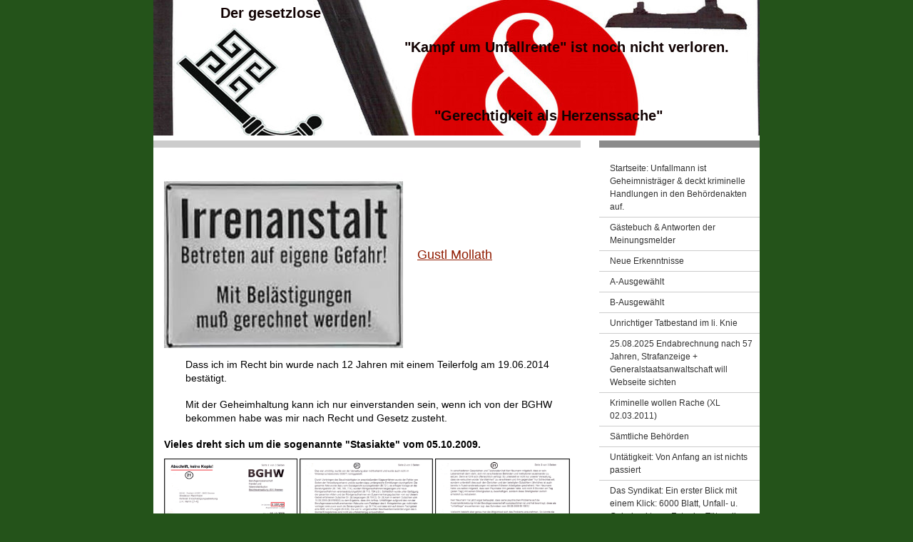

--- FILE ---
content_type: text/html; charset=UTF-8
request_url: https://www.unfallmann.de/05-10-2009-stasiakte-bghw-amoklauf/
body_size: 35153
content:
<!DOCTYPE html>
<html lang="de-DE"><head>
    <meta charset="utf-8"/>
    <link rel="dns-prefetch preconnect" href="https://u.jimcdn.com/" crossorigin="anonymous"/>
<link rel="dns-prefetch preconnect" href="https://assets.jimstatic.com/" crossorigin="anonymous"/>
<link rel="dns-prefetch preconnect" href="https://image.jimcdn.com" crossorigin="anonymous"/>
<meta http-equiv="X-UA-Compatible" content="IE=edge"/>
<meta name="description" content=""/>
<meta name="robots" content="index, follow, archive"/>
<meta property="st:section" content=""/>
<meta name="generator" content="Jimdo Creator"/>
<meta name="twitter:title" content="05.10.2009: &quot;Stasiakte&quot; BGHW + &quot;Amoklauf&quot;"/>
<meta name="twitter:description" content="Gustl Mollath"/>
<meta name="twitter:card" content="summary_large_image"/>
<meta property="og:url" content="http://www.unfallmann.de/05-10-2009-stasiakte-bghw-amoklauf/"/>
<meta property="og:title" content="05.10.2009: &quot;Stasiakte&quot; BGHW + &quot;Amoklauf&quot;"/>
<meta property="og:description" content="Gustl Mollath"/>
<meta property="og:type" content="website"/>
<meta property="og:locale" content="de_DE"/>
<meta property="og:site_name" content="unfallmanns Webseite!"/>
<meta name="twitter:image" content="https://image.jimcdn.com/cdn-cgi/image/width=4096%2Cheight=4096%2Cfit=contain%2Cformat=png%2C/app/cms/storage/image/path/s164fb39b3951c3f6/image/i3a92147c6922d1e7/version/1756618941/image.png"/>
<meta property="og:image" content="https://image.jimcdn.com/cdn-cgi/image/width=4096%2Cheight=4096%2Cfit=contain%2Cformat=png%2C/app/cms/storage/image/path/s164fb39b3951c3f6/image/i3a92147c6922d1e7/version/1756618941/image.png"/>
<meta property="og:image:width" content="1276"/>
<meta property="og:image:height" content="1755"/>
<meta property="og:image:secure_url" content="https://image.jimcdn.com/cdn-cgi/image/width=4096%2Cheight=4096%2Cfit=contain%2Cformat=png%2C/app/cms/storage/image/path/s164fb39b3951c3f6/image/i3a92147c6922d1e7/version/1756618941/image.png"/><title>05.10.2009: "Stasiakte" BGHW + "Amoklauf" - unfallmanns Webseite!</title>
<link rel="icon" type="image/png" href="[data-uri]"/>
    <link rel="alternate" type="application/rss+xml" title="Blog" href="https://www.unfallmann.de/rss/blog"/>    
<link rel="canonical" href="https://www.unfallmann.de/05-10-2009-stasiakte-bghw-amoklauf/"/>

        <script src="https://assets.jimstatic.com/ckies.js.865e7e29143a563466bd.js"></script>

        <script src="https://assets.jimstatic.com/cookieControl.js.05068c522913fc506a64.js"></script>
    <script>window.CookieControlSet.setToNormal();</script>

    <style>html,body{margin:0}.hidden{display:none}.n{padding:5px}#emotion-header{position:relative}#emotion-header-logo,#emotion-header-title{position:absolute}</style>

        <link href="https://u.jimcdn.com/cms/o/s164fb39b3951c3f6/layout/l7b83986066ff3c16/css/main.css?t=1769767532" rel="stylesheet" type="text/css" id="jimdo_main_css"/>
    <link href="https://u.jimcdn.com/cms/o/s164fb39b3951c3f6/layout/l7b83986066ff3c16/css/layout.css?t=1486905364" rel="stylesheet" type="text/css" id="jimdo_layout_css"/>
    <link href="https://u.jimcdn.com/cms/o/s164fb39b3951c3f6/layout/l7b83986066ff3c16/css/font.css?t=1769767532" rel="stylesheet" type="text/css" id="jimdo_font_css"/>
<script>     /* <![CDATA[ */     /*!  loadCss [c]2014 @scottjehl, Filament Group, Inc.  Licensed MIT */     window.loadCSS = window.loadCss = function(e,n,t){var r,l=window.document,a=l.createElement("link");if(n)r=n;else{var i=(l.body||l.getElementsByTagName("head")[0]).childNodes;r=i[i.length-1]}var o=l.styleSheets;a.rel="stylesheet",a.href=e,a.media="only x",r.parentNode.insertBefore(a,n?r:r.nextSibling);var d=function(e){for(var n=a.href,t=o.length;t--;)if(o[t].href===n)return e.call(a);setTimeout(function(){d(e)})};return a.onloadcssdefined=d,d(function(){a.media=t||"all"}),a};     window.onloadCSS = function(n,o){n.onload=function(){n.onload=null,o&&o.call(n)},"isApplicationInstalled"in navigator&&"onloadcssdefined"in n&&n.onloadcssdefined(o)}     /* ]]> */ </script>     <script>
// <![CDATA[
onloadCSS(loadCss('https://assets.jimstatic.com/web_oldtemplate.css.7147cf769c9404f96e321fef15beec65.css') , function() {
    this.id = 'jimdo_web_css';
});
// ]]>
</script>
<link href="https://assets.jimstatic.com/web_oldtemplate.css.7147cf769c9404f96e321fef15beec65.css" rel="preload" as="style"/>
<noscript>
<link href="https://assets.jimstatic.com/web_oldtemplate.css.7147cf769c9404f96e321fef15beec65.css" rel="stylesheet"/>
</noscript>
    <script>
    //<![CDATA[
        var jimdoData = {"isTestserver":false,"isLcJimdoCom":false,"isJimdoHelpCenter":false,"isProtectedPage":false,"cstok":"","cacheJsKey":"a696674d4c92f468fb8c962458f373cd72fe7ea7","cacheCssKey":"a696674d4c92f468fb8c962458f373cd72fe7ea7","cdnUrl":"https:\/\/assets.jimstatic.com\/","minUrl":"https:\/\/assets.jimstatic.com\/app\/cdn\/min\/file\/","authUrl":"https:\/\/a.jimdo.com\/","webPath":"https:\/\/www.unfallmann.de\/","appUrl":"https:\/\/a.jimdo.com\/","cmsLanguage":"de_DE","isFreePackage":false,"mobile":false,"isDevkitTemplateUsed":false,"isTemplateResponsive":false,"websiteId":"s164fb39b3951c3f6","pageId":1719018086,"packageId":3,"shop":{"deliveryTimeTexts":{"1":"1 - 3 Tage Lieferzeit","2":"3 - 5 Tage Lieferzeit","3":"5 - 8 Tage Lieferzeit"},"checkoutButtonText":"Zur Kasse","isReady":false,"currencyFormat":{"pattern":"#,##0.00 \u00a4","convertedPattern":"#,##0.00 $","symbols":{"GROUPING_SEPARATOR":".","DECIMAL_SEPARATOR":",","CURRENCY_SYMBOL":"\u20ac"}},"currencyLocale":"de_DE"},"tr":{"gmap":{"searchNotFound":"Die angegebene Adresse konnte nicht gefunden werden.","routeNotFound":"Die Anfahrtsroute konnte nicht berechnet werden. M\u00f6gliche Gr\u00fcnde: Die Startadresse ist zu ungenau oder zu weit von der Zieladresse entfernt."},"shop":{"checkoutSubmit":{"next":"N\u00e4chster Schritt","wait":"Bitte warten"},"paypalError":"Da ist leider etwas schiefgelaufen. Bitte versuche es erneut!","cartBar":"Zum Warenkorb","maintenance":"Dieser Shop ist vor\u00fcbergehend leider nicht erreichbar. Bitte probieren Sie es sp\u00e4ter noch einmal.","addToCartOverlay":{"productInsertedText":"Der Artikel wurde dem Warenkorb hinzugef\u00fcgt.","continueShoppingText":"Weiter einkaufen","reloadPageText":"neu laden"},"notReadyText":"Dieser Shop ist noch nicht vollst\u00e4ndig eingerichtet.","numLeftText":"Mehr als {:num} Exemplare dieses Artikels sind z.Z. leider nicht verf\u00fcgbar.","oneLeftText":"Es ist leider nur noch ein Exemplar dieses Artikels verf\u00fcgbar."},"common":{"timeout":"Es ist ein Fehler aufgetreten. Die von dir ausgew\u00e4hlte Aktion wurde abgebrochen. Bitte versuche es in ein paar Minuten erneut."},"form":{"badRequest":"Es ist ein Fehler aufgetreten: Die Eingaben konnten leider nicht \u00fcbermittelt werden. Bitte versuche es sp\u00e4ter noch einmal!"}},"jQuery":"jimdoGen002","isJimdoMobileApp":false,"bgConfig":{"id":18708086,"type":"color","color":"rgb(36, 83, 26)"},"bgFullscreen":null,"responsiveBreakpointLandscape":767,"responsiveBreakpointPortrait":480,"copyableHeadlineLinks":false,"tocGeneration":false,"googlemapsConsoleKey":false,"loggingForAnalytics":false,"loggingForPredefinedPages":false,"isFacebookPixelIdEnabled":false,"userAccountId":"e544e657-e274-4b50-997c-f4e58e907161"};
    // ]]>
</script>

     <script> (function(window) { 'use strict'; var regBuff = window.__regModuleBuffer = []; var regModuleBuffer = function() { var args = [].slice.call(arguments); regBuff.push(args); }; if (!window.regModule) { window.regModule = regModuleBuffer; } })(window); </script>
    <script src="https://assets.jimstatic.com/web.js.9116b46b92b1358798e9.js" async="true"></script>
    <script src="https://assets.jimstatic.com/at.js.4414d972ea768b46a7c9.js"></script>
    

</head>

<body class="body cc-page cc-pagemode-default cc-content-parent" id="page-1719018086">

<div id="cc-inner" class="cc-content-parent"><div id="cc-tp-padding-container" class="cc-content-parent">
<div id="container" class="cc-content-parent">

<div id="emotion-header" data-action="emoHeader" style="background: #89CEAD;width: 850px; height: 190px;">
            <a href="https://www.unfallmann.de/" style="border: 0; text-decoration: none; cursor: pointer;">
    
    <img src="https://u.jimcdn.com/cms/o/s164fb39b3951c3f6/emotion/crop/header.jpg?t=1517424146" id="emotion-header-img" alt=""/>



    


    <strong id="emotion-header-title" style="             left: 11%;             top: 3%;             font: normal bold 20px/120% Arial, Helvetica, sans-serif;             color: #110202;                         ">Der gesetzlose                 

                                           "Kampf um Unfallrente" ist noch nicht verloren.



                                                  "Gerechtigkeit als Herzenssache"</strong>
            </a>
        </div>



<div id="content" class="cc-content-parent">
	<div class="gutter cc-content-parent"><div id="content_area" data-container="content"><div id="content_start"></div>
        
        <div id="cc-matrix-2552059986"><div id="cc-m-10364289186" class="j-module n j-textWithImage "><figure class="cc-imagewrapper cc-m-image-align-1">
<a href="https://lisa.gerda-henkel-stiftung.de/die_psychiatrische_einweisungspraxis_in_nationalsozialismus_ddr_und_brd_1941_1963?nav_id=4507" target="_blank"><img srcset="https://image.jimcdn.com/cdn-cgi/image/width=320%2Cheight=1024%2Cfit=contain%2Cformat=jpg%2C/app/cms/storage/image/path/s164fb39b3951c3f6/image/id2e90ec88f62a809/version/1756618922/image.jpg 320w, https://image.jimcdn.com/cdn-cgi/image/width=335%2Cheight=1024%2Cfit=contain%2Cformat=jpg%2C/app/cms/storage/image/path/s164fb39b3951c3f6/image/id2e90ec88f62a809/version/1756618922/image.jpg 335w, https://image.jimcdn.com/cdn-cgi/image//app/cms/storage/image/path/s164fb39b3951c3f6/image/id2e90ec88f62a809/version/1756618922/image.jpg 428w" sizes="(min-width: 335px) 335px, 100vw" id="cc-m-textwithimage-image-10364289186" src="https://image.jimcdn.com/cdn-cgi/image/width=335%2Cheight=1024%2Cfit=contain%2Cformat=jpg%2C/app/cms/storage/image/path/s164fb39b3951c3f6/image/id2e90ec88f62a809/version/1756618922/image.jpg" alt="" class="" data-src-width="428" data-src-height="335" data-src="https://image.jimcdn.com/cdn-cgi/image/width=335%2Cheight=1024%2Cfit=contain%2Cformat=jpg%2C/app/cms/storage/image/path/s164fb39b3951c3f6/image/id2e90ec88f62a809/version/1756618922/image.jpg" data-image-id="7203917686"/></a>    

</figure>
<div>
    <div id="cc-m-textwithimage-10364289186" data-name="text" data-action="text" class="cc-m-textwithimage-inline-rte">
        <p>
     
</p>

<p>
     
</p>

<p>
     
</p>

<p>
     
</p>

<p>
     
</p>

<p>
     
</p>

<p>
     
</p>

<p>
    <a href="https://lisa.gerda-henkel-stiftung.de/die_psychiatrische_einweisungspraxis_in_nationalsozialismus_ddr_und_brd_1941_1963?nav_id=4507" target="_blank" title="https://lisa.gerda-henkel-stiftung.de/die_psychiatrische_einweisungspraxis_in_nationalsozialismus_ddr_und_brd_1941_1963?nav_id=4507"><span style="font-size: 18px;">Gustl Mollath</span></a>
</p>    </div>
</div>

<div class="cc-clear"></div>
<script id="cc-m-reg-10364289186">// <![CDATA[

    window.regModule("module_textWithImage", {"data":{"imageExists":true,"hyperlink":"https:\/\/lisa.gerda-henkel-stiftung.de\/die_psychiatrische_einweisungspraxis_in_nationalsozialismus_ddr_und_brd_1941_1963?nav_id=4507","hyperlink_target":"_blank","hyperlinkAsString":"https:\/\/lisa.gerda-henkel-stiftung.de\/die_psychiatrische_einweisungspraxis_in_nationalsozialismus_ddr_und_brd_1941_1963?nav_id=4507","pinterest":"0","id":10364289186,"widthEqualsContent":"0","resizeWidth":"335","resizeHeight":263},"id":10364289186});
// ]]>
</script></div><div id="cc-m-10364289286" class="j-module n j-text "><p style="padding-left: 30px;">
    <span style="font-size: 14px; color: #000000;">Dass ich im Recht bin wurde nach 12 Jahren mit einem Teilerfolg am 19.06.2014 bestätigt.</span>
</p>

<p style="text-align: left; padding-left: 30px;">
     
</p>

<p style="text-align: left; padding-left: 30px;">
    <span style="font-size: 14px;"><span style="color: #000000;">Mit der Geheimhaltung kann ich nur einverstanden sein, wenn ich von der BGHW bekommen habe was mir nach Recht und Gesetz
    zusteht.</span></span> 
</p>

<p style="text-align: left; padding-left: 30px;">
     
</p>

<p style="text-align: left;">
    <span style="font-size: 14px; color: #000000;"><strong>Vieles dreht sich um die sogenannte "Stasiakte" vom 05.10.2009.</strong></span> 
</p></div><div id="cc-m-10364289386" class="j-module n j-gallery "><div class="cc-m-gallery-container cc-m-gallery-cool clearover" id="cc-m-gallery-10364289386">
    <div class="cc-m-gallery-cool-item" id="gallery_thumb_7223077086">
        <div>
            
                <a rel="lightbox[10364289386]" href="javascript:" data-href="https://image.jimcdn.com/cdn-cgi/image//app/cms/storage/image/path/s164fb39b3951c3f6/image/i3b1eb1d625a0d1bf/version/1764604898/image.png" data-title=""><img src="https://image.jimcdn.com/cdn-cgi/image/width=1920%2Cheight=400%2Cfit=contain%2Cformat=png%2C/app/cms/storage/image/path/s164fb39b3951c3f6/image/i3b1eb1d625a0d1bf/version/1764604898/image.png" data-orig-width="1276" data-orig-height="1755" alt="" data-subtitle=""/></a>        </div>
    </div>
    <div class="cc-m-gallery-cool-item" id="gallery_thumb_7203917886">
        <div>
            
                <a rel="lightbox[10364289386]" href="javascript:" data-href="https://image.jimcdn.com/cdn-cgi/image//app/cms/storage/image/path/s164fb39b3951c3f6/image/i3a92147c6922d1e7/version/1756618941/image.png" data-title=""><img src="https://image.jimcdn.com/cdn-cgi/image/width=1920%2Cheight=400%2Cfit=contain%2Cformat=png%2C/app/cms/storage/image/path/s164fb39b3951c3f6/image/i3a92147c6922d1e7/version/1756618941/image.png" data-orig-width="1276" data-orig-height="1755" alt="" data-subtitle=""/></a>        </div>
    </div>
    <div class="cc-m-gallery-cool-item" id="gallery_thumb_7203917986">
        <div>
            
                <a rel="lightbox[10364289386]" href="javascript:" data-href="https://image.jimcdn.com/cdn-cgi/image//app/cms/storage/image/path/s164fb39b3951c3f6/image/i8bf3a68bd347bde4/version/1764604898/image.png" data-title=""><img src="https://image.jimcdn.com/cdn-cgi/image/width=1920%2Cheight=400%2Cfit=contain%2Cformat=png%2C/app/cms/storage/image/path/s164fb39b3951c3f6/image/i8bf3a68bd347bde4/version/1764604898/image.png" data-orig-width="1276" data-orig-height="1755" alt="" data-subtitle=""/></a>        </div>
    </div>
</div>
<script id="cc-m-reg-10364289386">// <![CDATA[

    window.regModule("module_gallery", {"view":"3","countImages":3,"variant":"cool","selector":"#cc-m-gallery-10364289386","imageCount":3,"enlargeable":"1","multiUpload":true,"autostart":1,"pause":"4","showSliderThumbnails":1,"coolSize":"2","coolPadding":"3","stackCount":"3","stackPadding":"3","options":{"pinterest":"0"},"id":10364289386});
// ]]>
</script></div><div id="cc-m-10095647786" class="j-module n j-text "><p>
     
</p>

<p>
    <span style="font-size: 14px; color: #000000;"><strong>Die folgende Liste dokumentiert das Geheimhalten von Beweismittel </strong></span>
</p></div><div id="cc-m-9999142886" class="j-module n j-gallery "><div class="cc-m-gallery-container ccgalerie clearover" id="cc-m-gallery-9999142886">
            <div class="thumb_pro1" id="gallery_thumb_6928064886" style="width:128px; height:128px;">
            <div class="innerthumbnail" style="width:128px; height:128px;">
                
                <a rel="lightbox[9999142886]" href="javascript:" data-href="https://image.jimcdn.com/cdn-cgi/image//app/cms/storage/image/path/s164fb39b3951c3f6/image/icbfc972c0447b7fe/version/1629206235/image.png" data-title=""><img src="https://image.jimcdn.com/cdn-cgi/image/width=120%2Cheight=120%2Cfit=contain%2Cformat=png%2C/app/cms/storage/image/path/s164fb39b3951c3f6/image/icbfc972c0447b7fe/version/1629206235/image.png" data-orig-width="1276" data-orig-height="1755" alt="" data-subtitle=""/></a>            </div>
        </div>
            <div class="thumb_pro1" id="gallery_thumb_6930543986" style="width:128px; height:128px;">
            <div class="innerthumbnail" style="width:128px; height:128px;">
                
                <a rel="lightbox[9999142886]" href="javascript:" data-href="https://image.jimcdn.com/cdn-cgi/image//app/cms/storage/image/path/s164fb39b3951c3f6/image/i606a40e3d06f9851/version/1630157319/image.png" data-title=""><img src="https://image.jimcdn.com/cdn-cgi/image/width=120%2Cheight=120%2Cfit=contain%2Cformat=png%2C/app/cms/storage/image/path/s164fb39b3951c3f6/image/i606a40e3d06f9851/version/1630157319/image.png" data-orig-width="1276" data-orig-height="1755" alt="" data-subtitle=""/></a>            </div>
        </div>
            <div class="thumb_pro1" id="gallery_thumb_6928065986" style="width:128px; height:128px;">
            <div class="innerthumbnail" style="width:128px; height:128px;">
                
                <a rel="lightbox[9999142886]" href="javascript:" data-href="https://image.jimcdn.com/cdn-cgi/image//app/cms/storage/image/path/s164fb39b3951c3f6/image/i82d606e75bde5459/version/1629210286/image.png" data-title=""><img src="https://image.jimcdn.com/cdn-cgi/image/width=120%2Cheight=120%2Cfit=contain%2Cformat=png%2C/app/cms/storage/image/path/s164fb39b3951c3f6/image/i82d606e75bde5459/version/1629210286/image.png" data-orig-width="1276" data-orig-height="1755" alt="" data-subtitle=""/></a>            </div>
        </div>
            <div class="thumb_pro1" id="gallery_thumb_6928077486" style="width:128px; height:128px;">
            <div class="innerthumbnail" style="width:128px; height:128px;">
                
                <a rel="lightbox[9999142886]" href="javascript:" data-href="https://image.jimcdn.com/cdn-cgi/image//app/cms/storage/image/path/s164fb39b3951c3f6/image/i5a2809916d76c967/version/1629210286/image.png" data-title=""><img src="https://image.jimcdn.com/cdn-cgi/image/width=120%2Cheight=120%2Cfit=contain%2Cformat=png%2C/app/cms/storage/image/path/s164fb39b3951c3f6/image/i5a2809916d76c967/version/1629210286/image.png" data-orig-width="1276" data-orig-height="1755" alt="" data-subtitle=""/></a>            </div>
        </div>
            <div class="thumb_pro1" id="gallery_thumb_6928065686" style="width:128px; height:128px;">
            <div class="innerthumbnail" style="width:128px; height:128px;">
                
                <a rel="lightbox[9999142886]" href="javascript:" data-href="https://image.jimcdn.com/cdn-cgi/image//app/cms/storage/image/path/s164fb39b3951c3f6/image/ic03a285f832530c9/version/1629210108/image.png" data-title=""><img src="https://image.jimcdn.com/cdn-cgi/image/width=120%2Cheight=120%2Cfit=contain%2Cformat=png%2C/app/cms/storage/image/path/s164fb39b3951c3f6/image/ic03a285f832530c9/version/1629210108/image.png" data-orig-width="1276" data-orig-height="1755" alt="" data-subtitle=""/></a>            </div>
        </div>
            <div class="thumb_pro1" id="gallery_thumb_6928064686" style="width:128px; height:128px;">
            <div class="innerthumbnail" style="width:128px; height:128px;">
                
                <a rel="lightbox[9999142886]" href="javascript:" data-href="https://image.jimcdn.com/cdn-cgi/image//app/cms/storage/image/path/s164fb39b3951c3f6/image/id795235ea8f8179a/version/1629210108/image.png" data-title=""><img src="https://image.jimcdn.com/cdn-cgi/image/width=120%2Cheight=120%2Cfit=contain%2Cformat=png%2C/app/cms/storage/image/path/s164fb39b3951c3f6/image/id795235ea8f8179a/version/1629210108/image.png" data-orig-width="1276" data-orig-height="1755" alt="" data-subtitle=""/></a>            </div>
        </div>
    </div>
<script id="cc-m-reg-9999142886">// <![CDATA[

    window.regModule("module_gallery", {"view":"1","countImages":6,"variant":"default","selector":"#cc-m-gallery-9999142886","imageCount":6,"enlargeable":"1","multiUpload":true,"autostart":1,"pause":"4","showSliderThumbnails":1,"coolSize":"1","coolPadding":"0","stackCount":"3","stackPadding":"3","options":{"pinterest":"0"},"id":9999142886});
// ]]>
</script></div><div id="cc-m-10110135986" class="j-module n j-text "><p>
     
</p>

<p>
    <strong><span style="font-size: 14px;">Fazit: Herr Neumann wird "weitermachen" wahrscheinlich.</span></strong>
</p>

<p style="padding-left: 30px;">
    <span style="font-size: 14px;">Das folgende Beweismittel dokumentiert, die BGHW hat erkannt, ich werde <strong>"weitermachen".</strong> Damit haben die Beteiligten
    ein <strong>"Problem" </strong>und wie folgt beseitigen wollen. </span>
</p>

<p style="padding-left: 30px;">
     
</p>

<p>
    <strong><span style="font-size: 14px;">Ich werde aber niemals mit einer Waffe in der Behörde erscheinen und bin auch kein "Amokläufer".</span></strong>
</p>

<p style="padding-left: 30px;">
     
</p>

<p>
    <span style="font-size: 14px;">07.01.2009, 17.11.2009, 28.11.2009 und 28.12.2009</span>
</p></div><div id="cc-m-10110136386" class="j-module n j-gallery "><div class="cc-m-gallery-container cc-m-gallery-cool clearover" id="cc-m-gallery-10110136386">
    <div class="cc-m-gallery-cool-item" id="gallery_thumb_7017076186">
        <div>
            
                <a rel="lightbox[10110136386]" href="javascript:" data-href="https://image.jimcdn.com/cdn-cgi/image//app/cms/storage/image/path/s164fb39b3951c3f6/image/i1044120864236ab7/version/1665308448/image.jpg" data-title=""><img src="https://image.jimcdn.com/cdn-cgi/image/width=1920%2Cheight=400%2Cfit=contain%2Cformat=jpg%2C/app/cms/storage/image/path/s164fb39b3951c3f6/image/i1044120864236ab7/version/1665308448/image.jpg" data-orig-width="1241" data-orig-height="1754" alt="" data-subtitle=""/></a>        </div>
    </div>
    <div class="cc-m-gallery-cool-item" id="gallery_thumb_7017076286">
        <div>
            
                <a rel="lightbox[10110136386]" href="javascript:" data-href="https://image.jimcdn.com/cdn-cgi/image//app/cms/storage/image/path/s164fb39b3951c3f6/image/ifd961d8cfb940931/version/1665308449/image.jpg" data-title=""><img src="https://image.jimcdn.com/cdn-cgi/image/width=1920%2Cheight=400%2Cfit=contain%2Cformat=jpg%2C/app/cms/storage/image/path/s164fb39b3951c3f6/image/ifd961d8cfb940931/version/1665308449/image.jpg" data-orig-width="1241" data-orig-height="1754" alt="" data-subtitle=""/></a>        </div>
    </div>
    <div class="cc-m-gallery-cool-item" id="gallery_thumb_7017076386">
        <div>
            
                <a rel="lightbox[10110136386]" href="javascript:" data-href="https://image.jimcdn.com/cdn-cgi/image//app/cms/storage/image/path/s164fb39b3951c3f6/image/i6665ecdf12bdeb61/version/1665308449/image.png" data-title=""><img src="https://image.jimcdn.com/cdn-cgi/image/width=1920%2Cheight=400%2Cfit=contain%2Cformat=png%2C/app/cms/storage/image/path/s164fb39b3951c3f6/image/i6665ecdf12bdeb61/version/1665308449/image.png" data-orig-width="1243" data-orig-height="1747" alt="" data-subtitle=""/></a>        </div>
    </div>
    <div class="cc-m-gallery-cool-item" id="gallery_thumb_7017076486">
        <div>
            
                <a rel="lightbox[10110136386]" href="javascript:" data-href="https://image.jimcdn.com/cdn-cgi/image//app/cms/storage/image/path/s164fb39b3951c3f6/image/i69cb2f67cef85800/version/1665308449/image.jpg" data-title=""><img src="https://image.jimcdn.com/cdn-cgi/image/width=1920%2Cheight=400%2Cfit=contain%2Cformat=jpg%2C/app/cms/storage/image/path/s164fb39b3951c3f6/image/i69cb2f67cef85800/version/1665308449/image.jpg" data-orig-width="1248" data-orig-height="1754" alt="" data-subtitle=""/></a>        </div>
    </div>
</div>
<script id="cc-m-reg-10110136386">// <![CDATA[

    window.regModule("module_gallery", {"view":"3","countImages":4,"variant":"cool","selector":"#cc-m-gallery-10110136386","imageCount":4,"enlargeable":"1","multiUpload":true,"autostart":1,"pause":"4","showSliderThumbnails":1,"coolSize":"1","coolPadding":"3","stackCount":"3","stackPadding":"3","options":{"pinterest":"0"},"id":10110136386});
// ]]>
</script></div><div id="cc-m-10332075086" class="j-module n j-text "><p>
     
</p>

<p>
    <span style="font-size: 14px; color: #000000;"><strong>05.09.2012 (E 207/09)</strong></span>
</p></div><div id="cc-m-10387958986" class="j-module n j-gallery "><div class="cc-m-gallery-container cc-m-gallery-cool clearover" id="cc-m-gallery-10387958986">
    <div class="cc-m-gallery-cool-item" id="gallery_thumb_7217376986">
        <div>
            
                <a rel="lightbox[10387958986]" href="javascript:" data-href="https://image.jimcdn.com/cdn-cgi/image//app/cms/storage/image/path/s164fb39b3951c3f6/image/i0a3628629c9e1f95/version/1762072160/image.jpg" data-title=""><img src="https://image.jimcdn.com/cdn-cgi/image/width=1920%2Cheight=400%2Cfit=contain%2Cformat=jpg%2C/app/cms/storage/image/path/s164fb39b3951c3f6/image/i0a3628629c9e1f95/version/1762072160/image.jpg" data-orig-width="1241" data-orig-height="1754" alt="" data-subtitle=""/></a>        </div>
    </div>
    <div class="cc-m-gallery-cool-item" id="gallery_thumb_7217377786">
        <div>
            
                <a rel="lightbox[10387958986]" href="javascript:" data-href="https://image.jimcdn.com/cdn-cgi/image//app/cms/storage/image/path/s164fb39b3951c3f6/image/if6c18b6910061d89/version/1762072160/image.jpg" data-title=""><img src="https://image.jimcdn.com/cdn-cgi/image/width=1920%2Cheight=400%2Cfit=contain%2Cformat=jpg%2C/app/cms/storage/image/path/s164fb39b3951c3f6/image/if6c18b6910061d89/version/1762072160/image.jpg" data-orig-width="1926" data-orig-height="1084" alt="" data-subtitle=""/></a>        </div>
    </div>
</div>
<script id="cc-m-reg-10387958986">// <![CDATA[

    window.regModule("module_gallery", {"view":"3","countImages":2,"variant":"cool","selector":"#cc-m-gallery-10387958986","imageCount":2,"enlargeable":"1","multiUpload":true,"autostart":1,"pause":"4","showSliderThumbnails":1,"coolSize":"2","coolPadding":"3","stackCount":"3","stackPadding":"3","options":{"pinterest":"0"},"id":10387958986});
// ]]>
</script></div><div id="cc-m-10014089986" class="j-module n j-text "><p>
    <strong><span style="font-size: 14px; color: #000000;">03.09.2019</span></strong>
</p>

<p>
    <strong><span style="font-size: 14px; color: #000000;">19.09.2019</span></strong>
</p>

<p>
    <strong><span style="font-size: 14px; color: #000000;">21.10.2019</span></strong>
</p>

<p>
    <span style="font-size: 14px; color: #000000;">Die <strong>"Stasiakte"</strong> der BGHW vom <strong>05.10.2009 (drei Seiten</strong>) hat die BGHW dem Bundesbeauftragten für den Datenschutz und
    die Informationsfreiheit vorgelegt und wird mit dem Antwortschreiben der BGHW vom 21.10.2019 nachvollziehbar.</span>
</p>

<p>
     
</p></div><div id="cc-m-10014092286" class="j-module n j-gallery "><div class="cc-m-gallery-container cc-m-gallery-cool clearover" id="cc-m-gallery-10014092286">
    <div class="cc-m-gallery-cool-item" id="gallery_thumb_6940612986">
        <div>
            
                <a rel="lightbox[10014092286]" href="javascript:" data-href="https://image.jimcdn.com/cdn-cgi/image//app/cms/storage/image/path/s164fb39b3951c3f6/image/ifd9477dff134092c/version/1633694951/image.png" data-title=""><img src="https://image.jimcdn.com/cdn-cgi/image/width=1920%2Cheight=400%2Cfit=contain%2Cformat=png%2C/app/cms/storage/image/path/s164fb39b3951c3f6/image/ifd9477dff134092c/version/1633694951/image.png" data-orig-width="1276" data-orig-height="1755" alt="" data-subtitle=""/></a>        </div>
    </div>
    <div class="cc-m-gallery-cool-item" id="gallery_thumb_6940612786">
        <div>
            
                <a rel="lightbox[10014092286]" href="javascript:" data-href="https://image.jimcdn.com/cdn-cgi/image//app/cms/storage/image/path/s164fb39b3951c3f6/image/i40b74b9d0b96c307/version/1633694951/image.png" data-title=""><img src="https://image.jimcdn.com/cdn-cgi/image/width=1920%2Cheight=400%2Cfit=contain%2Cformat=png%2C/app/cms/storage/image/path/s164fb39b3951c3f6/image/i40b74b9d0b96c307/version/1633694951/image.png" data-orig-width="1276" data-orig-height="1755" alt="" data-subtitle=""/></a>        </div>
    </div>
    <div class="cc-m-gallery-cool-item" id="gallery_thumb_6940612586">
        <div>
            
                <a rel="lightbox[10014092286]" href="javascript:" data-href="https://image.jimcdn.com/cdn-cgi/image//app/cms/storage/image/path/s164fb39b3951c3f6/image/id6ce9aaba9f662f4/version/1633694951/image.png" data-title=""><img src="https://image.jimcdn.com/cdn-cgi/image/width=1920%2Cheight=400%2Cfit=contain%2Cformat=png%2C/app/cms/storage/image/path/s164fb39b3951c3f6/image/id6ce9aaba9f662f4/version/1633694951/image.png" data-orig-width="1276" data-orig-height="1755" alt="" data-subtitle=""/></a>        </div>
    </div>
    <div class="cc-m-gallery-cool-item" id="gallery_thumb_6940612686">
        <div>
            
                <a rel="lightbox[10014092286]" href="javascript:" data-href="https://image.jimcdn.com/cdn-cgi/image//app/cms/storage/image/path/s164fb39b3951c3f6/image/ia2794927644da105/version/1633694951/image.png" data-title=""><img src="https://image.jimcdn.com/cdn-cgi/image/width=1920%2Cheight=400%2Cfit=contain%2Cformat=png%2C/app/cms/storage/image/path/s164fb39b3951c3f6/image/ia2794927644da105/version/1633694951/image.png" data-orig-width="1276" data-orig-height="1755" alt="" data-subtitle=""/></a>        </div>
    </div>
    <div class="cc-m-gallery-cool-item" id="gallery_thumb_6940612486">
        <div>
            
                <a rel="lightbox[10014092286]" href="javascript:" data-href="https://image.jimcdn.com/cdn-cgi/image//app/cms/storage/image/path/s164fb39b3951c3f6/image/i2bdc022b7851a634/version/1633694951/image.png" data-title=""><img src="https://image.jimcdn.com/cdn-cgi/image/width=1920%2Cheight=400%2Cfit=contain%2Cformat=png%2C/app/cms/storage/image/path/s164fb39b3951c3f6/image/i2bdc022b7851a634/version/1633694951/image.png" data-orig-width="1276" data-orig-height="1755" alt="" data-subtitle=""/></a>        </div>
    </div>
</div>
<script id="cc-m-reg-10014092286">// <![CDATA[

    window.regModule("module_gallery", {"view":"3","countImages":5,"variant":"cool","selector":"#cc-m-gallery-10014092286","imageCount":5,"enlargeable":"1","multiUpload":true,"autostart":1,"pause":"4","showSliderThumbnails":1,"coolSize":"3","coolPadding":"3","stackCount":"3","stackPadding":"3","options":{"pinterest":"0"},"id":10014092286});
// ]]>
</script></div><div id="cc-m-10013477386" class="j-module n j-text "><p>
    <strong><span style="font-size: 14px; color: #000000;">20.12.2019</span></strong>
</p>

<p style="padding-left: 30px;">
    <span style="font-size: 14px; color: #000000;">Die sogenannte "Stasiakte" der BGHW vom <strong>05.10.2009 (drei Seiten</strong>) soll angeblich seit dem 20.12.2019 nicht mehr auffindbar
    sein.</span>
</p></div><div id="cc-m-10054538886" class="j-module n j-textWithImage "><figure class="cc-imagewrapper cc-m-image-align-1 cc-m-width-maxed">
<a href="javascript:;" rel="lightbox" data-href="https://image.jimcdn.com/cdn-cgi/image/fit=contain%2Cformat=png%2C/app/cms/storage/image/path/s164fb39b3951c3f6/image/i9bec3cc65b80dd6c/version/1646643651/image.png"><img srcset="https://image.jimcdn.com/cdn-cgi/image/width=320%2Cheight=1024%2Cfit=contain%2Cformat=png%2C/app/cms/storage/image/path/s164fb39b3951c3f6/image/i9bec3cc65b80dd6c/version/1646643651/image.png 320w, https://image.jimcdn.com/cdn-cgi/image/width=569%2Cheight=1024%2Cfit=contain%2Cformat=png%2C/app/cms/storage/image/path/s164fb39b3951c3f6/image/i9bec3cc65b80dd6c/version/1646643651/image.png 569w, https://image.jimcdn.com/cdn-cgi/image/width=640%2Cheight=1024%2Cfit=contain%2Cformat=png%2C/app/cms/storage/image/path/s164fb39b3951c3f6/image/i9bec3cc65b80dd6c/version/1646643651/image.png 640w, https://image.jimcdn.com/cdn-cgi/image/width=960%2Cheight=1024%2Cfit=contain%2Cformat=png%2C/app/cms/storage/image/path/s164fb39b3951c3f6/image/i9bec3cc65b80dd6c/version/1646643651/image.png 960w, https://image.jimcdn.com/cdn-cgi/image/width=1138%2Cheight=1024%2Cfit=contain%2Cformat=png%2C/app/cms/storage/image/path/s164fb39b3951c3f6/image/i9bec3cc65b80dd6c/version/1646643651/image.png 1138w" sizes="(min-width: 569px) 569px, 100vw" id="cc-m-textwithimage-image-10054538886" src="https://image.jimcdn.com/cdn-cgi/image/width=569%2Cheight=1024%2Cfit=contain%2Cformat=png%2C/app/cms/storage/image/path/s164fb39b3951c3f6/image/i9bec3cc65b80dd6c/version/1646643651/image.png" alt="" class="" data-src-width="1276" data-src-height="1755" data-src="https://image.jimcdn.com/cdn-cgi/image/width=569%2Cheight=1024%2Cfit=contain%2Cformat=png%2C/app/cms/storage/image/path/s164fb39b3951c3f6/image/i9bec3cc65b80dd6c/version/1646643651/image.png" data-image-id="6973248186"/></a>    

</figure>
<div>
    <div id="cc-m-textwithimage-10054538886" data-name="text" data-action="text" class="cc-m-textwithimage-inline-rte">
            </div>
</div>

<div class="cc-clear"></div>
<script id="cc-m-reg-10054538886">// <![CDATA[

    window.regModule("module_textWithImage", {"data":{"imageExists":true,"hyperlink":"","hyperlink_target":"","hyperlinkAsString":"","pinterest":"0","id":10054538886,"widthEqualsContent":"1","resizeWidth":"569","resizeHeight":783},"variant":"default","selector":"#cc-m-10054538886","id":10054538886});
// ]]>
</script></div><div id="cc-m-10008729186" class="j-module n j-text "><p>
     
</p>

<p>
    <span style="font-size: 14px; color: #000000;"><strong>24.12.2019</strong></span>
</p></div><div id="cc-m-10007712286" class="j-module n j-textWithImage "><figure class="cc-imagewrapper cc-m-image-align-1">
<a href="javascript:;" rel="lightbox" data-href="https://image.jimcdn.com/cdn-cgi/image/fit=contain%2Cformat=jpg%2C/app/cms/storage/image/path/s164fb39b3951c3f6/image/if9fadffc42dcd084/version/1631860702/image.jpg"><img srcset="https://image.jimcdn.com/cdn-cgi/image/width=104%2Cheight=1024%2Cfit=contain%2Cformat=jpg%2C/app/cms/storage/image/path/s164fb39b3951c3f6/image/if9fadffc42dcd084/version/1631860702/image.jpg 104w, https://image.jimcdn.com/cdn-cgi/image/width=208%2Cheight=1024%2Cfit=contain%2Cformat=jpg%2C/app/cms/storage/image/path/s164fb39b3951c3f6/image/if9fadffc42dcd084/version/1631860702/image.jpg 208w" sizes="(min-width: 104px) 104px, 100vw" id="cc-m-textwithimage-image-10007712286" src="https://image.jimcdn.com/cdn-cgi/image/width=104%2Cheight=1024%2Cfit=contain%2Cformat=jpg%2C/app/cms/storage/image/path/s164fb39b3951c3f6/image/if9fadffc42dcd084/version/1631860702/image.jpg" alt="" class="" data-src-width="639" data-src-height="972" data-src="https://image.jimcdn.com/cdn-cgi/image/width=104%2Cheight=1024%2Cfit=contain%2Cformat=jpg%2C/app/cms/storage/image/path/s164fb39b3951c3f6/image/if9fadffc42dcd084/version/1631860702/image.jpg" data-image-id="6935170986"/></a>    

</figure>
<div>
    <div id="cc-m-textwithimage-10007712286" data-name="text" data-action="text" class="cc-m-textwithimage-inline-rte">
        <p>
    <span style="font-size: 14px;"><span style="color: #000000;">Dieser Roman wurde mir bei meiner 1. Ordnungshaft (Weihnacht 2019) in der JVA Bremen zum Lesen vorgelegt.</span></span>
</p>

<p>
     
</p>

<p>
    <span style="font-size: 14px;"><span style="color: #000000;">Sogleich haben die Justizbeamten gesagt, dass ich hier unter Schwerverbrechern eine Ordnungsstrafe antreten muss kann nicht richtig
    sein, denn ich hätte ja nur von meiner Meinungsfreiheit gebrauch gemacht. Und sie kennen meinen Fall aus der Presse und lesen meine Webseite.</span></span>
</p>

<p>
     
</p>

<p>
     
</p>

<p>
    <a href="https://www.sprichwoerter-redewendungen.de/redewendungen/starker-tobak/" target="_blank" title="https://www.sprichwoerter-redewendungen.de/redewendungen/starker-tobak/"><span style="color: #990000;"><span style="font-size: 14px;">"Starker Tobak"</span></span></a>
</p>

<p style="padding-left: 30px;">
    <span style="color: #000000; font-size: 14px;">Muss ich meine Ordnungshaft antreten, weil die BGHW nicht eingelenkt hat, so werde ich der Zelle einen Bericht über das interne Schreiben der BGHW
    vom <strong>05.10.2009* (drei Seiten)</strong> für meine Webseite und Öffentlichkeit vorbereiten. Natürlich werde ich meinen Bericht erst der BGHW vorlegen, damit bestätigt wird es liegt keine
    Schmähkritik vor. Und ich von der BGHW in eine Liste <strong>gefährlicher Personen</strong> aufgenommen wurde.</span>
</p>

<p>
     
</p>

<p style="padding-left: 30px;">
    <span style="color: #000000; font-size: 14px;">Dieses Schreiben hat die Polizei Bremen schon als "<a href="https://www.sprichwoerter-redewendungen.de/redewendungen/starker-tobak/" target="_blank" title="https://www.sprichwoerter-redewendungen.de/redewendungen/starker-tobak/">Starker Tobak</a>" bewertet. Und war für die Polizei so unglaublich, dass sie davon eine Kopie wünschte zum
    Vorzeigen in der Wache.</span>
</p>

<p style="padding-left: 30px;">
     
</p>

<p style="padding-left: 30px;">
    <span style="color: #000000; font-size: 14px;">Dieses  Schreiben vom <strong>05.10.2009*</strong> (drei Seiten) hat die Staatsanwaltschaft (STA) Bremen am 22.11.2012 sofort zu einem
    Ermittlungsverfahren mit dem Tatvorwurf üble Nachrede veranlasst. Jedoch hat die STA Bremen die BGHW zu keiner sofortigen Vernehmung vorgeladen. So ist es mit dem Schreiben der BGHW vom
    22.05.2013 nachvollziehbar dokumentiert.</span>
</p>

<p style="padding-left: 30px;">
     
</p>

<p style="padding-left: 30px;">
    <span style="color: #000000; font-size: 14px;">Die Kriminalpolizei Bremen hat das Schreiben vom <strong>05.10.2009*</strong> (drei Seiten) ebenfalls aktenkundig gesichtet. Und mit dem Hinweis auf
    den Fall von "Gustl Mollath" wurden mir dazu Anweisungen erteilt wie ich mich zu verhalten habe.</span>
</p>

<p style="padding-left: 30px;">
     
</p>

<p style="padding-left: 30px;">
    <span style="color: #000000; font-size: 14px;">Angeblich ist das Schreiben vom <strong>05.10.2009* </strong>(drei Seiten) seit dem Schriftsatz der Beklagten (BGHW) vom 20.12.2019 in der
    Behördenakte der BGHW nicht mehr auffindbar, mir liegt aber ein Kopie greifbar vor.</span>
</p>

<p style="padding-left: 30px;">
     
</p>

<p style="padding-left: 30px;">
    <span style="color: #000000; font-size: 14px;">Das Kopieren wurde mir von der BGHW seit dem 13.08.2019 mit der Androhung von bis zu 250.000 Euro Ordnungsgeld und Ersatzweise bis zu 2 Jahre
    Ordnungshaft untersagt.  </span>
</p>

<p style="padding-left: 30px;">
     
</p>

<p style="padding-left: 30px;">
    <span style="color: #000000; font-size: 14px;">Das Schreiben vom 05.10.2009 (drei Seiten) liegt seit dem 31.05.2020 dem Bremer Senator für Justiz und seit 30.06.2020 dem Bremer Senator für
    Inneres sowie dem Bürgermeister Bremen seit dem 08.09.2020 vor. Bisher wurde aber nicht bekannt gemacht, ob das Schreiben vom <strong>05.10.2009*</strong> (drei Seiten) an die richtige
    Behörde weitergeleitet wurde.</span>
</p>    </div>
</div>

<div class="cc-clear"></div>
<script id="cc-m-reg-10007712286">// <![CDATA[

    window.regModule("module_textWithImage", {"data":{"imageExists":true,"hyperlink":"","hyperlink_target":"","hyperlinkAsString":"","pinterest":"0","id":10007712286,"widthEqualsContent":"0","resizeWidth":"104","resizeHeight":159},"variant":"default","selector":"#cc-m-10007712286","id":10007712286});
// ]]>
</script></div><div id="cc-m-10014178586" class="j-module n j-text "><p>
     
</p>

<p>
    <span style="color: #000000;"><strong><span style="font-size: 14px;">02.03.2020 = 05.10.2009</span></strong></span>
</p></div><div id="cc-m-10014177286" class="j-module n j-gallery "><div class="cc-m-gallery-container cc-m-gallery-cool clearover" id="cc-m-gallery-10014177286">
    <div class="cc-m-gallery-cool-item" id="gallery_thumb_6940673886">
        <div>
            
                <a rel="lightbox[10014177286]" href="javascript:" data-href="https://image.jimcdn.com/cdn-cgi/image//app/cms/storage/image/path/s164fb39b3951c3f6/image/i3d819b06c4c8b1be/version/1633710104/image.png" data-title=""><img src="https://image.jimcdn.com/cdn-cgi/image/width=1920%2Cheight=400%2Cfit=contain%2Cformat=png%2C/app/cms/storage/image/path/s164fb39b3951c3f6/image/i3d819b06c4c8b1be/version/1633710104/image.png" data-orig-width="1276" data-orig-height="1755" alt="" data-subtitle=""/></a>        </div>
    </div>
    <div class="cc-m-gallery-cool-item" id="gallery_thumb_6940673586">
        <div>
            
                <a rel="lightbox[10014177286]" href="javascript:" data-href="https://image.jimcdn.com/cdn-cgi/image//app/cms/storage/image/path/s164fb39b3951c3f6/image/ifb3c66805a6a5c4f/version/1633710104/image.png" data-title=""><img src="https://image.jimcdn.com/cdn-cgi/image/width=1920%2Cheight=400%2Cfit=contain%2Cformat=png%2C/app/cms/storage/image/path/s164fb39b3951c3f6/image/ifb3c66805a6a5c4f/version/1633710104/image.png" data-orig-width="1276" data-orig-height="1755" alt="" data-subtitle=""/></a>        </div>
    </div>
    <div class="cc-m-gallery-cool-item" id="gallery_thumb_6940673686">
        <div>
            
                <a rel="lightbox[10014177286]" href="javascript:" data-href="https://image.jimcdn.com/cdn-cgi/image//app/cms/storage/image/path/s164fb39b3951c3f6/image/ie55747aefb1d2801/version/1633710104/image.png" data-title=""><img src="https://image.jimcdn.com/cdn-cgi/image/width=1920%2Cheight=400%2Cfit=contain%2Cformat=png%2C/app/cms/storage/image/path/s164fb39b3951c3f6/image/ie55747aefb1d2801/version/1633710104/image.png" data-orig-width="1276" data-orig-height="1755" alt="" data-subtitle=""/></a>        </div>
    </div>
</div>
<script id="cc-m-reg-10014177286">// <![CDATA[

    window.regModule("module_gallery", {"view":"3","countImages":3,"variant":"cool","selector":"#cc-m-gallery-10014177286","imageCount":3,"enlargeable":"1","multiUpload":true,"autostart":1,"pause":"4","showSliderThumbnails":1,"coolSize":"2","coolPadding":"3","stackCount":"3","stackPadding":"3","options":{"pinterest":"0"},"id":10014177286});
// ]]>
</script></div><div id="cc-m-10014094586" class="j-module n j-text "><p>
    <strong><span style="font-size: 14px; color: #000000;">01.07.2020</span></strong>
</p>

<p>
    <span style="font-size: 14px; color: #000000;">Das interne Schreiben der BGHW vom <strong>05.10.2009 (drei Seiten</strong>) darf nicht an die Öffentlichkeit kommen!!!</span>
</p></div><div id="cc-m-10014094886" class="j-module n j-textWithImage "><figure class="cc-imagewrapper cc-m-image-align-1 cc-m-width-maxed">
<a href="javascript:;" rel="lightbox" data-href="https://image.jimcdn.com/cdn-cgi/image/fit=contain%2Cformat=png%2C/app/cms/storage/image/path/s164fb39b3951c3f6/image/ie65622c767914049/version/1633697024/image.png"><img srcset="https://image.jimcdn.com/cdn-cgi/image/width=320%2Cheight=1024%2Cfit=contain%2Cformat=png%2C/app/cms/storage/image/path/s164fb39b3951c3f6/image/ie65622c767914049/version/1633697024/image.png 320w, https://image.jimcdn.com/cdn-cgi/image/width=569%2Cheight=1024%2Cfit=contain%2Cformat=png%2C/app/cms/storage/image/path/s164fb39b3951c3f6/image/ie65622c767914049/version/1633697024/image.png 569w, https://image.jimcdn.com/cdn-cgi/image/width=640%2Cheight=1024%2Cfit=contain%2Cformat=png%2C/app/cms/storage/image/path/s164fb39b3951c3f6/image/ie65622c767914049/version/1633697024/image.png 640w, https://image.jimcdn.com/cdn-cgi/image/width=960%2Cheight=1024%2Cfit=contain%2Cformat=png%2C/app/cms/storage/image/path/s164fb39b3951c3f6/image/ie65622c767914049/version/1633697024/image.png 960w, https://image.jimcdn.com/cdn-cgi/image/width=1138%2Cheight=1024%2Cfit=contain%2Cformat=png%2C/app/cms/storage/image/path/s164fb39b3951c3f6/image/ie65622c767914049/version/1633697024/image.png 1138w" sizes="(min-width: 569px) 569px, 100vw" id="cc-m-textwithimage-image-10014094886" src="https://image.jimcdn.com/cdn-cgi/image/width=569%2Cheight=1024%2Cfit=contain%2Cformat=png%2C/app/cms/storage/image/path/s164fb39b3951c3f6/image/ie65622c767914049/version/1633697024/image.png" alt="" class="" data-src-width="1276" data-src-height="1755" data-src="https://image.jimcdn.com/cdn-cgi/image/width=569%2Cheight=1024%2Cfit=contain%2Cformat=png%2C/app/cms/storage/image/path/s164fb39b3951c3f6/image/ie65622c767914049/version/1633697024/image.png" data-image-id="6940614686"/></a>    

</figure>
<div>
    <div id="cc-m-textwithimage-10014094886" data-name="text" data-action="text" class="cc-m-textwithimage-inline-rte">
            </div>
</div>

<div class="cc-clear"></div>
<script id="cc-m-reg-10014094886">// <![CDATA[

    window.regModule("module_textWithImage", {"data":{"imageExists":true,"hyperlink":"","hyperlink_target":"","hyperlinkAsString":"","pinterest":"0","id":10014094886,"widthEqualsContent":"1","resizeWidth":"569","resizeHeight":783},"variant":"default","selector":"#cc-m-10014094886","id":10014094886});
// ]]>
</script></div><div id="cc-m-10014197786" class="j-module n j-text "><p>
    <strong><span style="font-size: 14px; color: #000000;">14.08.2020</span></strong>
</p>

<p>
    <span style="font-size: 14px; color: #000000;">BILD berichtet</span>
</p></div><div id="cc-m-10014197686" class="j-module n j-textWithImage "><figure class="cc-imagewrapper cc-m-image-align-1 cc-m-width-maxed">
<a href="javascript:;" rel="lightbox" data-href="https://image.jimcdn.com/cdn-cgi/image/fit=contain%2Cformat=png%2C/app/cms/storage/image/path/s164fb39b3951c3f6/image/i4adc067902503c5e/version/1633718078/image.png"><img srcset="https://image.jimcdn.com/cdn-cgi/image/width=320%2Cheight=1024%2Cfit=contain%2Cformat=png%2C/app/cms/storage/image/path/s164fb39b3951c3f6/image/i4adc067902503c5e/version/1633718078/image.png 320w, https://image.jimcdn.com/cdn-cgi/image/width=569%2Cheight=1024%2Cfit=contain%2Cformat=png%2C/app/cms/storage/image/path/s164fb39b3951c3f6/image/i4adc067902503c5e/version/1633718078/image.png 569w, https://image.jimcdn.com/cdn-cgi/image/width=640%2Cheight=1024%2Cfit=contain%2Cformat=png%2C/app/cms/storage/image/path/s164fb39b3951c3f6/image/i4adc067902503c5e/version/1633718078/image.png 640w, https://image.jimcdn.com/cdn-cgi/image//app/cms/storage/image/path/s164fb39b3951c3f6/image/i4adc067902503c5e/version/1633718078/image.png 653w" sizes="(min-width: 569px) 569px, 100vw" id="cc-m-textwithimage-image-10014197686" src="https://image.jimcdn.com/cdn-cgi/image/width=569%2Cheight=1024%2Cfit=contain%2Cformat=png%2C/app/cms/storage/image/path/s164fb39b3951c3f6/image/i4adc067902503c5e/version/1633718078/image.png" alt="" class="" data-src-width="653" data-src-height="1029" data-src="https://image.jimcdn.com/cdn-cgi/image/width=569%2Cheight=1024%2Cfit=contain%2Cformat=png%2C/app/cms/storage/image/path/s164fb39b3951c3f6/image/i4adc067902503c5e/version/1633718078/image.png" data-image-id="6940696486"/></a>    

</figure>
<div>
    <div id="cc-m-textwithimage-10014197686" data-name="text" data-action="text" class="cc-m-textwithimage-inline-rte">
            </div>
</div>

<div class="cc-clear"></div>
<script id="cc-m-reg-10014197686">// <![CDATA[

    window.regModule("module_textWithImage", {"data":{"imageExists":true,"hyperlink":"","hyperlink_target":"","hyperlinkAsString":"","pinterest":"0","id":10014197686,"widthEqualsContent":"1","resizeWidth":"569","resizeHeight":897},"variant":"default","selector":"#cc-m-10014197686","id":10014197686});
// ]]>
</script></div><div id="cc-m-10014182386" class="j-module n j-text "><p>
     
</p>

<p>
    <span style="color: #000000;"><strong><span style="font-size: 14px;">07.09.2020</span></strong></span>
</p>

<p>
    <span style="color: #000000;"><strong><span style="font-size: 14px;">In der sogenannten "Stasiakte" vom 05.10.2009 will die Kriminalpolizei</span></strong></span> <span style="color: #000000;"><strong><span style="font-size: 14px;">eine kriminelle Vereinigung erkennen.</span></strong></span>
</p></div><div id="cc-m-10014182486" class="j-module n j-gallery "><div class="cc-m-gallery-container cc-m-gallery-cool clearover" id="cc-m-gallery-10014182486">
    <div class="cc-m-gallery-cool-item" id="gallery_thumb_6940682486">
        <div>
            
                <a rel="lightbox[10014182486]" href="javascript:" data-href="https://image.jimcdn.com/cdn-cgi/image//app/cms/storage/image/path/s164fb39b3951c3f6/image/ia92681b764e6b101/version/1633713083/image.png" data-title=""><img src="https://image.jimcdn.com/cdn-cgi/image/width=1920%2Cheight=400%2Cfit=contain%2Cformat=png%2C/app/cms/storage/image/path/s164fb39b3951c3f6/image/ia92681b764e6b101/version/1633713083/image.png" data-orig-width="1276" data-orig-height="1755" alt="" data-subtitle=""/></a>        </div>
    </div>
    <div class="cc-m-gallery-cool-item" id="gallery_thumb_6940682386">
        <div>
            
                <a rel="lightbox[10014182486]" href="javascript:" data-href="https://image.jimcdn.com/cdn-cgi/image//app/cms/storage/image/path/s164fb39b3951c3f6/image/i753844f299c4a60b/version/1633713083/image.png" data-title=""><img src="https://image.jimcdn.com/cdn-cgi/image/width=1920%2Cheight=400%2Cfit=contain%2Cformat=png%2C/app/cms/storage/image/path/s164fb39b3951c3f6/image/i753844f299c4a60b/version/1633713083/image.png" data-orig-width="1276" data-orig-height="1755" alt="" data-subtitle=""/></a>        </div>
    </div>
</div>
<script id="cc-m-reg-10014182486">// <![CDATA[

    window.regModule("module_gallery", {"view":"3","countImages":2,"variant":"cool","selector":"#cc-m-gallery-10014182486","imageCount":2,"enlargeable":"1","multiUpload":true,"autostart":1,"pause":"4","showSliderThumbnails":1,"coolSize":"3","coolPadding":"3","stackCount":"3","stackPadding":"3","options":{"pinterest":"0"},"id":10014182486});
// ]]>
</script></div><div id="cc-m-10033093786" class="j-module n j-text "><p>
     
</p>

<p>
    <span style="color: #000000;"><strong><span style="font-size: 14px;">08.10.2020</span></strong></span>
</p>

<p>
    <span style="color: #000000;"><strong><span style="font-size: 14px;">Die sogenannte "Stasiakte" </span></strong></span><span style="color: #000000;"><strong><span style="font-size: 14px;">vom 05.10.2009 ist angeblich nicht aufzufinden.</span></strong></span>
</p></div><div id="cc-m-10033094786" class="j-module n j-textWithImage "><figure class="cc-imagewrapper cc-m-image-align-1 cc-m-width-maxed">
<a href="javascript:;" rel="lightbox" data-href="https://image.jimcdn.com/cdn-cgi/image/fit=contain%2Cformat=png%2C/app/cms/storage/image/path/s164fb39b3951c3f6/image/idcf371668393b9c1/version/1639909947/image.png"><img srcset="https://image.jimcdn.com/cdn-cgi/image/width=320%2Cheight=1024%2Cfit=contain%2Cformat=png%2C/app/cms/storage/image/path/s164fb39b3951c3f6/image/idcf371668393b9c1/version/1639909947/image.png 320w, https://image.jimcdn.com/cdn-cgi/image/width=569%2Cheight=1024%2Cfit=contain%2Cformat=png%2C/app/cms/storage/image/path/s164fb39b3951c3f6/image/idcf371668393b9c1/version/1639909947/image.png 569w, https://image.jimcdn.com/cdn-cgi/image/width=640%2Cheight=1024%2Cfit=contain%2Cformat=png%2C/app/cms/storage/image/path/s164fb39b3951c3f6/image/idcf371668393b9c1/version/1639909947/image.png 640w, https://image.jimcdn.com/cdn-cgi/image/width=960%2Cheight=1024%2Cfit=contain%2Cformat=png%2C/app/cms/storage/image/path/s164fb39b3951c3f6/image/idcf371668393b9c1/version/1639909947/image.png 960w, https://image.jimcdn.com/cdn-cgi/image/width=1138%2Cheight=1024%2Cfit=contain%2Cformat=png%2C/app/cms/storage/image/path/s164fb39b3951c3f6/image/idcf371668393b9c1/version/1639909947/image.png 1138w" sizes="(min-width: 569px) 569px, 100vw" id="cc-m-textwithimage-image-10033094786" src="https://image.jimcdn.com/cdn-cgi/image/width=569%2Cheight=1024%2Cfit=contain%2Cformat=png%2C/app/cms/storage/image/path/s164fb39b3951c3f6/image/idcf371668393b9c1/version/1639909947/image.png" alt="" class="" data-src-width="1276" data-src-height="1755" data-src="https://image.jimcdn.com/cdn-cgi/image/width=569%2Cheight=1024%2Cfit=contain%2Cformat=png%2C/app/cms/storage/image/path/s164fb39b3951c3f6/image/idcf371668393b9c1/version/1639909947/image.png" data-image-id="6956633786"/></a>    

</figure>
<div>
    <div id="cc-m-textwithimage-10033094786" data-name="text" data-action="text" class="cc-m-textwithimage-inline-rte">
            </div>
</div>

<div class="cc-clear"></div>
<script id="cc-m-reg-10033094786">// <![CDATA[

    window.regModule("module_textWithImage", {"data":{"imageExists":true,"hyperlink":"","hyperlink_target":"","hyperlinkAsString":"","pinterest":"0","id":10033094786,"widthEqualsContent":"1","resizeWidth":"569","resizeHeight":783},"variant":"default","selector":"#cc-m-10033094786","id":10033094786});
// ]]>
</script></div><div id="cc-m-10008784786" class="j-module n j-text "><p>
     
</p>

<p>
    <span style="font-size: 14px; color: #000000;"><strong>14.10.2020 die Geheimhaltungsliste</strong></span>
</p>

<p>
    <strong><span style="color: #000000; font-size: 14px;">04.11.2020</span></strong><span style="font-weight: bold; color: #000000; font-size: 14px;"> </span><span style="color: #000000; font-size: 14px; font-weight: bold;">die Geheimhaltungsliste</span> 
</p>

<p>
    <span style="color: #000000;"><strong><span style="font-size: 14px;">18.12.2020</span></strong></span><span style="font-weight: bold; color: #000000; font-size: 14px;"> </span><span style="font-weight: bold; color: #000000; font-size: 14px;">die </span><span style="color: #000000; font-size: 14px; font-weight: bold;">Geheimhaltungsliste (<a href="/13-08-2019-wie-werden-unfallversicherte-behandelt-liste-über-geheimunterlagen-der-bghw/" title="13.08.2019: Wie werden Unfallversicherte behandelt + Liste über Geheimunterlagen der BGHW">13.08.2019</a>)</span>
</p>

<p>
    <span style="font-weight: bold; color: #000000; font-size: 14px;"> </span>
</p>

<p>
    <span style="color: #000000; font-size: 14px;">Alles dreht sich um die sogenannte <strong>"Stasiakte"</strong> vom 05.10.2009</span>
</p></div><div id="cc-m-10033096486" class="j-module n j-gallery "><div class="cc-m-gallery-container cc-m-gallery-cool clearover" id="cc-m-gallery-10033096486">
    <div class="cc-m-gallery-cool-item" id="gallery_thumb_6956638886">
        <div>
            
                <a rel="lightbox[10033096486]" href="javascript:" data-href="https://image.jimcdn.com/cdn-cgi/image//app/cms/storage/image/path/s164fb39b3951c3f6/image/id806e80f1baeb0ab/version/1639910133/image.png" data-title=""><img src="https://image.jimcdn.com/cdn-cgi/image/width=1920%2Cheight=400%2Cfit=contain%2Cformat=png%2C/app/cms/storage/image/path/s164fb39b3951c3f6/image/id806e80f1baeb0ab/version/1639910133/image.png" data-orig-width="1276" data-orig-height="1755" alt="" data-subtitle=""/></a>        </div>
    </div>
    <div class="cc-m-gallery-cool-item" id="gallery_thumb_6956638986">
        <div>
            
                <a rel="lightbox[10033096486]" href="javascript:" data-href="https://image.jimcdn.com/cdn-cgi/image//app/cms/storage/image/path/s164fb39b3951c3f6/image/ia1cb68bd4424c1de/version/1639910134/image.png" data-title=""><img src="https://image.jimcdn.com/cdn-cgi/image/width=1920%2Cheight=400%2Cfit=contain%2Cformat=png%2C/app/cms/storage/image/path/s164fb39b3951c3f6/image/ia1cb68bd4424c1de/version/1639910134/image.png" data-orig-width="1276" data-orig-height="1755" alt="" data-subtitle=""/></a>        </div>
    </div>
    <div class="cc-m-gallery-cool-item" id="gallery_thumb_6956639086">
        <div>
            
                <a rel="lightbox[10033096486]" href="javascript:" data-href="https://image.jimcdn.com/cdn-cgi/image//app/cms/storage/image/path/s164fb39b3951c3f6/image/i737f2f00ca315928/version/1639910134/image.png" data-title=""><img src="https://image.jimcdn.com/cdn-cgi/image/width=1920%2Cheight=400%2Cfit=contain%2Cformat=png%2C/app/cms/storage/image/path/s164fb39b3951c3f6/image/i737f2f00ca315928/version/1639910134/image.png" data-orig-width="1276" data-orig-height="1755" alt="" data-subtitle=""/></a>        </div>
    </div>
</div>
<script id="cc-m-reg-10033096486">// <![CDATA[

    window.regModule("module_gallery", {"view":"3","countImages":3,"variant":"cool","selector":"#cc-m-gallery-10033096486","imageCount":3,"enlargeable":"1","multiUpload":true,"autostart":1,"pause":"4","showSliderThumbnails":1,"coolSize":"2","coolPadding":"3","stackCount":"3","stackPadding":"3","options":{"pinterest":"0"},"id":10033096486});
// ]]>
</script></div><div id="cc-m-10014174986" class="j-module n j-text "><p>
     
</p>

<p>
    <span style="color: #000000;"><strong><span style="font-size: 14px;">05.03.2021</span></strong></span>
</p></div><div id="cc-m-10014196386" class="j-module n j-gallery "><div class="cc-m-gallery-container cc-m-gallery-cool clearover" id="cc-m-gallery-10014196386">
    <div class="cc-m-gallery-cool-item" id="gallery_thumb_6940696086">
        <div>
            
                <a rel="lightbox[10014196386]" href="javascript:" data-href="https://image.jimcdn.com/cdn-cgi/image//app/cms/storage/image/path/s164fb39b3951c3f6/image/i6a0402a35eb72bfe/version/1633717668/image.png" data-title=""><img src="https://image.jimcdn.com/cdn-cgi/image/width=1920%2Cheight=400%2Cfit=contain%2Cformat=png%2C/app/cms/storage/image/path/s164fb39b3951c3f6/image/i6a0402a35eb72bfe/version/1633717668/image.png" data-orig-width="1276" data-orig-height="1755" alt="" data-subtitle=""/></a>        </div>
    </div>
    <div class="cc-m-gallery-cool-item" id="gallery_thumb_6940694886">
        <div>
            
                <a rel="lightbox[10014196386]" href="javascript:" data-href="https://image.jimcdn.com/cdn-cgi/image//app/cms/storage/image/path/s164fb39b3951c3f6/image/i7995eedaa6c7f4a5/version/1633717342/image.png" data-title=""><img src="https://image.jimcdn.com/cdn-cgi/image/width=1920%2Cheight=400%2Cfit=contain%2Cformat=png%2C/app/cms/storage/image/path/s164fb39b3951c3f6/image/i7995eedaa6c7f4a5/version/1633717342/image.png" data-orig-width="1276" data-orig-height="1755" alt="" data-subtitle=""/></a>        </div>
    </div>
    <div class="cc-m-gallery-cool-item" id="gallery_thumb_6940695086">
        <div>
            
                <a rel="lightbox[10014196386]" href="javascript:" data-href="https://image.jimcdn.com/cdn-cgi/image//app/cms/storage/image/path/s164fb39b3951c3f6/image/iebaee4adabeb6250/version/1633717421/image.png" data-title=""><img src="https://image.jimcdn.com/cdn-cgi/image/width=1920%2Cheight=400%2Cfit=contain%2Cformat=png%2C/app/cms/storage/image/path/s164fb39b3951c3f6/image/iebaee4adabeb6250/version/1633717421/image.png" data-orig-width="1276" data-orig-height="1755" alt="" data-subtitle=""/></a>        </div>
    </div>
</div>
<script id="cc-m-reg-10014196386">// <![CDATA[

    window.regModule("module_gallery", {"view":"3","countImages":3,"variant":"cool","selector":"#cc-m-gallery-10014196386","imageCount":3,"enlargeable":"1","multiUpload":true,"autostart":1,"pause":"4","showSliderThumbnails":1,"coolSize":"2","coolPadding":"3","stackCount":"3","stackPadding":"3","options":{"pinterest":"0"},"id":10014196386});
// ]]>
</script></div><div id="cc-m-10014179686" class="j-module n j-text "><p style="padding-left: 30px;">
     
</p>

<p style="line-height: 18px;">
     <span style="font-size: 14px; color: #000000;"><strong>05.03.2021</strong></span>
</p>

<p style="padding-left: 30px;">
    <span style="font-size: 14px; color: #000000;">Die Akten und Verwaltungsentscheidungen der BGHW - wie auch die Verwaltungsentscheidung der BGHW vom 18.01.2010*und das interne Schreiben der BGHW
    vom <span style="font-weight: 700 !important;">05.10.2009</span>* (drei Seiten) - hätte ich gerne der Öffentlichkeit in Kopie zugänglich gemacht, damit sich die Öffentlichkeit ein eigenes
    Urteil über meinen Fall und die Bearbeitung meiner Akte bilden kann und </span><span style="font-size: 14px; color: #000000;">sollte auch im Interesse der BGHW sein.</span>
</p>

<p style="padding-left: 30px;">
     
</p>

<p style="padding-left: 30px;">
    <span style="font-size: 14px; color: #000000;">Jedoch die BGHW gibt mir mit dem Schreiben vom 05.03.2021 wörtlich bekannt:</span>
</p>

<p style="padding-left: 30px;">
     
</p>

<p style="padding-left: 60px;">
    <em><span style="font-size: 14px; color: #000000;"><span style="font-weight: 700 !important;">"Es ist nicht im Interesse der BGHW dass die Akten und Verwaltungsentscheidungengen der BGHW kopiert
    und der Öffentlichkeit zugänglich gemacht werden." </span>  </span></em>
</p>

<p style="padding-left: 30px;">
     
</p>

<p style="line-height: 18px;">
     
</p></div><div id="cc-m-10014179886" class="j-module n j-textWithImage "><figure class="cc-imagewrapper cc-m-image-align-1 cc-m-width-maxed">
<a href="javascript:;" rel="lightbox" data-href="https://image.jimcdn.com/cdn-cgi/image/fit=contain%2Cformat=png%2C/app/cms/storage/image/path/s164fb39b3951c3f6/image/ic9578c4f1ef66adf/version/1633714721/image.png"><img srcset="https://image.jimcdn.com/cdn-cgi/image/width=320%2Cheight=1024%2Cfit=contain%2Cformat=png%2C/app/cms/storage/image/path/s164fb39b3951c3f6/image/ic9578c4f1ef66adf/version/1633714721/image.png 320w, https://image.jimcdn.com/cdn-cgi/image/width=569%2Cheight=1024%2Cfit=contain%2Cformat=png%2C/app/cms/storage/image/path/s164fb39b3951c3f6/image/ic9578c4f1ef66adf/version/1633714721/image.png 569w, https://image.jimcdn.com/cdn-cgi/image/width=640%2Cheight=1024%2Cfit=contain%2Cformat=png%2C/app/cms/storage/image/path/s164fb39b3951c3f6/image/ic9578c4f1ef66adf/version/1633714721/image.png 640w, https://image.jimcdn.com/cdn-cgi/image/width=960%2Cheight=1024%2Cfit=contain%2Cformat=png%2C/app/cms/storage/image/path/s164fb39b3951c3f6/image/ic9578c4f1ef66adf/version/1633714721/image.png 960w, https://image.jimcdn.com/cdn-cgi/image/width=1138%2Cheight=1024%2Cfit=contain%2Cformat=png%2C/app/cms/storage/image/path/s164fb39b3951c3f6/image/ic9578c4f1ef66adf/version/1633714721/image.png 1138w" sizes="(min-width: 569px) 569px, 100vw" id="cc-m-textwithimage-image-10014179886" src="https://image.jimcdn.com/cdn-cgi/image/width=569%2Cheight=1024%2Cfit=contain%2Cformat=png%2C/app/cms/storage/image/path/s164fb39b3951c3f6/image/ic9578c4f1ef66adf/version/1633714721/image.png" alt="" class="" data-src-width="1276" data-src-height="1755" data-src="https://image.jimcdn.com/cdn-cgi/image/width=569%2Cheight=1024%2Cfit=contain%2Cformat=png%2C/app/cms/storage/image/path/s164fb39b3951c3f6/image/ic9578c4f1ef66adf/version/1633714721/image.png" data-image-id="6940677386"/></a>    

</figure>
<div>
    <div id="cc-m-textwithimage-10014179886" data-name="text" data-action="text" class="cc-m-textwithimage-inline-rte">
            </div>
</div>

<div class="cc-clear"></div>
<script id="cc-m-reg-10014179886">// <![CDATA[

    window.regModule("module_textWithImage", {"data":{"imageExists":true,"hyperlink":"","hyperlink_target":"","hyperlinkAsString":"","pinterest":"0","id":10014179886,"widthEqualsContent":"1","resizeWidth":"569","resizeHeight":783},"variant":"default","selector":"#cc-m-10014179886","id":10014179886});
// ]]>
</script></div><div id="cc-m-10013864686" class="j-module n j-text "><p>
     
</p>

<p>
    <span style="color: #000000;"><strong><span style="font-size: 14px;">27.07.2021</span></strong></span>
</p>

<p>
    <span style="color: #000000;"><strong><span style="font-size: 14px;">Es wurde auch über die "Stasiakte" vom 05.10.2009 berichtet</span></strong></span>
</p></div><div id="cc-m-10013921686" class="j-module n j-gallery "><div class="cc-m-gallery-container cc-m-gallery-cool clearover" id="cc-m-gallery-10013921686">
    <div class="cc-m-gallery-cool-item" id="gallery_thumb_6940455886">
        <div>
            
                <a rel="lightbox[10013921686]" href="javascript:" data-href="https://image.jimcdn.com/cdn-cgi/image//app/cms/storage/image/path/s164fb39b3951c3f6/image/iac403b489e5b23a6/version/1633645233/image.png" data-title=""><img src="https://image.jimcdn.com/cdn-cgi/image/width=1920%2Cheight=400%2Cfit=contain%2Cformat=png%2C/app/cms/storage/image/path/s164fb39b3951c3f6/image/iac403b489e5b23a6/version/1633645233/image.png" data-orig-width="1276" data-orig-height="1755" alt="" data-subtitle=""/></a>        </div>
    </div>
    <div class="cc-m-gallery-cool-item" id="gallery_thumb_6940455286">
        <div>
            
                <a rel="lightbox[10013921686]" href="javascript:" data-href="https://image.jimcdn.com/cdn-cgi/image//app/cms/storage/image/path/s164fb39b3951c3f6/image/ic5d6839173405418/version/1633645233/image.png" data-title=""><img src="https://image.jimcdn.com/cdn-cgi/image/width=1920%2Cheight=400%2Cfit=contain%2Cformat=png%2C/app/cms/storage/image/path/s164fb39b3951c3f6/image/ic5d6839173405418/version/1633645233/image.png" data-orig-width="1276" data-orig-height="1755" alt="" data-subtitle=""/></a>        </div>
    </div>
    <div class="cc-m-gallery-cool-item" id="gallery_thumb_6940455386">
        <div>
            
                <a rel="lightbox[10013921686]" href="javascript:" data-href="https://image.jimcdn.com/cdn-cgi/image//app/cms/storage/image/path/s164fb39b3951c3f6/image/ia6028f74ec716d5b/version/1633645233/image.png" data-title=""><img src="https://image.jimcdn.com/cdn-cgi/image/width=1920%2Cheight=400%2Cfit=contain%2Cformat=png%2C/app/cms/storage/image/path/s164fb39b3951c3f6/image/ia6028f74ec716d5b/version/1633645233/image.png" data-orig-width="1276" data-orig-height="1755" alt="" data-subtitle=""/></a>        </div>
    </div>
    <div class="cc-m-gallery-cool-item" id="gallery_thumb_6940455486">
        <div>
            
                <a rel="lightbox[10013921686]" href="javascript:" data-href="https://image.jimcdn.com/cdn-cgi/image//app/cms/storage/image/path/s164fb39b3951c3f6/image/i229d50cfd3936949/version/1633645233/image.png" data-title=""><img src="https://image.jimcdn.com/cdn-cgi/image/width=1920%2Cheight=400%2Cfit=contain%2Cformat=png%2C/app/cms/storage/image/path/s164fb39b3951c3f6/image/i229d50cfd3936949/version/1633645233/image.png" data-orig-width="1276" data-orig-height="1755" alt="" data-subtitle=""/></a>        </div>
    </div>
</div>
<script id="cc-m-reg-10013921686">// <![CDATA[

    window.regModule("module_gallery", {"view":"3","countImages":4,"variant":"cool","selector":"#cc-m-gallery-10013921686","imageCount":4,"enlargeable":"1","multiUpload":true,"autostart":1,"pause":"4","showSliderThumbnails":1,"coolSize":"3","coolPadding":"3","stackCount":"3","stackPadding":"3","options":{"pinterest":"0"},"id":10013921686});
// ]]>
</script></div></div>
        
        </div></div>
</div>

<div id="navigation">
	<div data-container="navigation"><div class="j-nav-variant-standard"><ul id="mainNav1" class="mainNav1"><li id="cc-nav-view-1672367486"><a href="/" class="level_1"><span>Startseite: Unfallmann ist Geheimnisträger &amp; deckt kriminelle Handlungen in den Behördenakten auf.</span></a></li><li id="cc-nav-view-1718910086"><a href="/gästebuch-antworten-der-meinungsmelder/" class="level_1"><span>Gästebuch &amp; Antworten der Meinungsmelder</span></a></li><li id="cc-nav-view-1743180686"><a href="/neue-erkenntnisse/" class="level_1"><span>Neue Erkenntnisse</span></a></li><li id="cc-nav-view-1743321786"><a href="/a-ausgewählt/" class="level_1"><span>A-Ausgewählt</span></a></li><li id="cc-nav-view-1743635086"><a href="/b-ausgewählt/" class="level_1"><span>B-Ausgewählt</span></a></li><li id="cc-nav-view-1743315086"><a href="/unrichtiger-tatbestand-im-li-knie/" class="level_1"><span>Unrichtiger Tatbestand im li. Knie</span></a></li><li id="cc-nav-view-1740875386"><a href="/25-08-2025-endabrechnung-nach-57-jahren-strafanzeige-generalstaatsanwaltschaft-will-webseite-sichten/" class="level_1"><span>25.08.2025 Endabrechnung nach 57 Jahren, Strafanzeige + Generalstaatsanwaltschaft will Webseite sichten</span></a></li><li id="cc-nav-view-1741580186"><a href="/kriminelle-wollen-rache-xl-02-03-2011/" class="level_1"><span>Kriminelle wollen Rache (XL 02.03.2011)</span></a></li><li id="cc-nav-view-1735233486"><a href="/sämtliche-behörden/" class="level_1"><span>Sämtliche Behörden</span></a></li><li id="cc-nav-view-1736065486"><a href="/untätigkeit-von-anfang-an-ist-nichts-passiert/" class="level_1"><span>Untätigkeit: Von Anfang an ist nichts passiert</span></a></li><li id="cc-nav-view-1732108786"><a href="/das-syndikat-ein-erster-blick-mit-einem-klick-6000-blatt-unfall-u-geheimakten-foto-der-täter-die-sich-mit-einer-strafanzeige-selbst-personifiziert-haben-zeitungsberichte/" class="level_1"><span>Das Syndikat: Ein erster Blick mit einem Klick: 6000 Blatt, Unfall- u. Geheimakten + Foto der Täter, die sich mit einer Strafanzeige selbst personifiziert haben + Zeitungsberichte</span></a></li><li id="cc-nav-view-1733578086"><a href="/beklagte-mach-sich-zum-herr-des-verfahrens-beweismittel-für-betrug-mit-krimineller-energie-angefertigt/" class="level_1"><span>Beklagte mach sich zum "Herr des Verfahrens" Beweismittel für Betrug mit krimineller Energie angefertigt.</span></a></li><li id="cc-nav-view-1732123086"><a href="/video-krank-und-keiner-zahlt/" class="level_1"><span>Video: Krank und keiner zahlt</span></a></li><li id="cc-nav-view-1729687986"><a href="/05-09-2024-brand-aktuell/" class="level_1"><span>05.09.2024: Brand Aktuell</span></a></li><li id="cc-nav-view-1732818186"><a href="/was-noch-zu-erledigen-ist/" class="level_1"><span>Was noch zu erledigen ist</span></a></li><li id="cc-nav-view-1730336386"><a href="/zwischenablage/" class="level_1"><span>Zwischenablage</span></a></li><li id="cc-nav-view-1737528386"><a href="/neue-seite-1/" class="level_1"><span>Neue Seite</span></a></li><li id="cc-nav-view-1730583386"><a href="/neue-zwischenablage/" class="level_1"><span>Neue Zwischenablage</span></a></li><li id="cc-nav-view-1729965386"><a href="/externe-meldestellen/" class="level_1"><span>Externe Meldestellen</span></a></li><li id="cc-nav-view-1729047686"><a href="/keiner-will-die-wahrheit-sagen-die-idioten-haben-alles-aufgeschrieben/" class="level_1"><span>Keiner will die Wahrheit sagen. Die Idioten haben alles aufgeschrieben.</span></a></li><li id="cc-nav-view-1729765986"><a href="/antwort-zu-fragen-im-gästebuch-mit-beweismittel/" class="level_1"><span>Antwort zu Fragen im Gästebuch, mit Beweismittel</span></a></li><li id="cc-nav-view-1728816386"><a href="/so-fing-alles-an/" class="level_1"><span>So fing alles an...</span></a></li><li id="cc-nav-view-1728525486"><a href="/unfallrente-bei-mde-unter-20-wenn-stützrente-vorhanden/" class="level_1"><span>Unfallrente: Bei MdE unter 20%, wenn Stützrente vorhanden</span></a></li><li id="cc-nav-view-1728693986"><a href="/rechtsmissbrauch-mutwilligkeit-fortführung-und-die-kosten/" class="level_1"><span>Rechtsmissbrauch, Mutwilligkeit, Fortführung und die Kosten</span></a></li><li id="cc-nav-view-1727774386"><a href="/die-aktenführung-wahrheitstreue-vollständigkeit/" class="level_1"><span>Die Aktenführung # Wahrheitstreue + Vollständigkeit</span></a></li><li id="cc-nav-view-1728303986"><a href="/geheimjustiz-besonderheiten/" class="level_1"><span>Geheimjustiz &amp; Besonderheiten</span></a></li><li id="cc-nav-view-1727592686"><a href="/neue-liste-über-nachteilige-schriftstücke/" class="level_1"><span>Neue Liste über nachteilige Schriftstücke</span></a></li><li id="cc-nav-view-1727385986"><a href="/nachteilige-schriftstücke/" class="level_1"><span>Nachteilige Schriftstücke</span></a></li><li id="cc-nav-view-1727398986"><a href="/interpretation-manipulation-verkehrsunfall/" class="level_1"><span>Interpretation = Manipulation Verkehrsunfall</span></a></li><li id="cc-nav-view-1727398886"><a href="/interpretation-manipulation-stromunfall/" class="level_1"><span>Interpretation = Manipulation Stromunfall</span></a></li><li id="cc-nav-view-1727006286"><a href="/fehlt-in-den-akten-posteingangsstempel-bekomme-ich-nicht/" class="level_1"><span>Fehlt in den Akten. Posteingangsstempel bekomme ich nicht</span></a></li><li id="cc-nav-view-1724222786"><a href="/grundgesetz-art-20-4-und-auch-1-sgb-vii-rehabilitation/" class="level_1"><span>Grundgesetz Art. 20 (4) und auch § 1 SGB VII Rehabilitation</span></a></li><li id="cc-nav-view-1727006786"><a href="/mediziner-dokumentiert-bghw-manipuliert/" class="level_1"><span>Mediziner dokumentiert: BGHW-MANIPULIERT</span></a></li><li id="cc-nav-view-1730746386"><a href="/fotostrecke-von-amerika-bis-vietnam/" class="level_1"><span>Fotostrecke von Amerika bis Vietnam</span></a></li><li id="cc-nav-view-1720006686"><a href="/saal-218-straftaten-fotostrecke-kommissarleuchte/" class="level_1"><span>Saal 218: Straftaten + Fotostrecke Kommissarleuchte</span></a></li><li id="cc-nav-view-1720372286"><a href="/02-10-1885-es-war-glück-im-unglück/" class="level_1"><span>02.10.1885: Es war Glück im Unglück</span></a></li><li id="cc-nav-view-1740132986"><a href="/1904-berlin-broschüre-von-carl-hofstädt/" class="level_1"><span>1904 Berlin: Broschüre von Carl Hofstädt</span></a></li><li id="cc-nav-view-1720121386"><a href="/25-08-1942-ns-zeit/" class="level_1"><span>25.08.1942: NS-Zeit</span></a></li><li id="cc-nav-view-1718476186"><a href="/23-10-1942-feldpost-nebenkriegsschauplatz-korbmenschen-jenaer-glas/" class="level_1"><span>23.10.1942: Feldpost + Nebenkriegsschauplatz + Korbmenschen + Jenaer Glas</span></a></li><li id="cc-nav-view-1722934786"><a href="/19-09-1945-bremen-weser-kurier-bundeszentrale-für-politische-bildung-berichten/" class="level_1"><span>19.09.1945: Bremen, Weser Kurier +  Bundeszentrale für politische Bildung berichten</span></a></li><li id="cc-nav-view-1724931686"><a href="/1968-unfallfirma-e-h-harms-blg/" class="level_1"><span>1968: Unfallfirma E.H. Harms &amp; BLG</span></a></li><li id="cc-nav-view-1723981186"><a href="/18-06-1968-meine-story-geht-von-amerika-bis-vietnam/" class="level_1"><span>18.06.1968: Meine Story geht von Amerika bis Vietnam</span></a></li><li id="cc-nav-view-1727852286"><a href="/19-06-1968-liste-meiner-arbeitsunfälle/" class="level_1"><span>19.06.1968: Liste meiner Arbeitsunfälle</span></a></li><li id="cc-nav-view-1719005486"><a href="/19-06-1968-drei-arbeitsunfälle-keine-berufliche-eingliederung/" class="level_1"><span>19.06.1968: Drei Arbeitsunfälle, keine berufliche Eingliederung</span></a></li><li id="cc-nav-view-1719250186"><a href="/20-juni-1968-presseberichte-über-meinen-fall/" class="level_1"><span>20. Juni 1968 Presseberichte über meinen Fall</span></a></li><li id="cc-nav-view-1742379286"><a href="/02-08-1968-kravag-meldet-sich/" class="level_1"><span>02.08.1968: KRAVAG meldet sich</span></a></li><li id="cc-nav-view-1719044286"><a href="/xl-12-10-1968-konflikt-von-anfang-an-wir-wollen-n-hier-nicht-mehr-sehen-kniescheibenfraktur-muskelschwäche-folgeunfall/" class="level_1"><span>XL 12.10.1968: Konflikt von Anfang an, wir wollen N. hier nicht mehr sehen. + Kniescheibenfraktur + Muskelschwäche + Folgeunfall</span></a></li><li id="cc-nav-view-1731026786"><a href="/02-12-1968-berufswechsel-war-angesagt/" class="level_1"><span>02.12.1968 Berufswechsel war angesagt</span></a></li><li id="cc-nav-view-1736111586"><a href="/02-12-1968-leit-arzt-vertuscht-behandlungsfehler-u-wer-mit-macht/" class="level_1"><span>02.12.1968: Leit. Arzt vertuscht Behandlungsfehler u. wer mit macht</span></a></li><li id="cc-nav-view-1736126686"><a href="/02-12-1968-tiefer-eintauchen/" class="level_1"><span>02.12.1968: Tiefer eintauchen</span></a></li><li id="cc-nav-view-1724773486"><a href="/26-04-1969-rippe-angebrochen/" class="level_1"><span>26.04.1969: Rippe angebrochen</span></a></li><li id="cc-nav-view-1724690686"><a href="/l-11-11-1969-bescheid-über-jav-rentenhöhe/" class="level_1"><span>L 11.11.1969: Bescheid über JAV = Rentenhöhe</span></a></li><li id="cc-nav-view-1724782586"><a href="/20-05-1970-nervenfachärztliches-gutachten-1/" class="level_1"><span>20.05.1970: Nervenfachärztliches Gutachten</span></a></li><li id="cc-nav-view-1719551386"><a href="/28-05-1970-bescheid-über-unfallfolgen-falsche-tatsachenfeststellung/" class="level_1"><span>28.05.1970: Bescheid über Unfallfolgen, falsche Tatsachenfeststellung</span></a></li><li id="cc-nav-view-1724668686"><a href="/11-03-1975-rente-auf-falscher-tatsachenfeststellung-abgefunden/" class="level_1"><span>11.03.1975: Rente auf falscher Tatsachenfeststellung abgefunden</span></a></li><li id="cc-nav-view-1743321086"><a href="/17-09-1992-was-sind-neue-beweismittel/" class="level_1"><span>17.09.1992: Was sind neue Beweismittel?</span></a></li><li id="cc-nav-view-1729735586"><a href="/17-09-1992-vu-re-knieverletzung/" class="level_1"><span>17.09.1992: VU re. Knieverletzung</span></a></li><li id="cc-nav-view-1721047786"><a href="/xl-23-08-2000-abmahnung-arbeitsplatzverlust-verschlimmerungsantrag/" class="level_1"><span>XL 23.08.2000: Abmahnung + Arbeitsplatzverlust + Verschlimmerungsantrag</span></a></li><li id="cc-nav-view-1737702086"><a href="/10-01-2001-folgeunfall-deckenlifter/" class="level_1"><span>10.01.2001: Folgeunfall + Deckenlifter</span></a></li><li id="cc-nav-view-1719043486"><a href="/xl-06-02-2001-arbeitsunfall-notarztbericht-wichtiger-vorbefund-für-20-03-2001-stromunfall/" class="level_1"><span>XL 06.02.2001: Arbeitsunfall &amp; Notarztbericht wichtiger Vorbefund für 20.03.2001, Stromunfall</span></a></li><li id="cc-nav-view-1730411386"><a href="/xy-20-03-2001-1-teil-stromunfall-prozessdelikt-akte-verschwunden/" class="level_1"><span>XY 20.03.2001: 1.Teil Stromunfall + Prozessdelikt + Akte verschwunden</span></a></li><li id="cc-nav-view-1731381186"><a href="/xy-20-03-2001-2-teil-stromunfall/" class="level_1"><span>XY 20.03.2001: 2.Teil Stromunfall</span></a></li><li id="cc-nav-view-1727427186"><a href="/xy-20-03-2001-3-teil-stromunfall-gerichtsakte-nicht-auffindbar-az-s-18-u-94-04/" class="level_1"><span>XY 20.03.2001: 3.Teil Stromunfall Gerichtsakte nicht auffindbar Az. S 18 U 94/04</span></a></li><li id="cc-nav-view-1744077086"><a href="/xl-12-02-2002-teilerfolg-am-laufenden-band-wie-bei-rudi-carrell/" class="level_1"><span>XL 12.02.2002: Teilerfolg am laufenden Band, wie bei Rudi Carrell</span></a></li><li id="cc-nav-view-1727003786"><a href="/21-02-2002-von-anfang-an-habe-ich-recht/" class="level_1"><span>21.02.2002: Von Anfang an habe ich Recht</span></a></li><li id="cc-nav-view-1724528086"><a href="/04-06-2002-gutachten-sht-oldenburg/" class="level_1"><span>04.06.2002: Gutachten SHT-Oldenburg</span></a></li><li id="cc-nav-view-1718542286"><a href="/05-11-2002-treppensturz/" class="level_1"><span>05.11.2002: Treppensturz</span></a></li><li id="cc-nav-view-1719852386"><a href="/15-11-2002-gutachten-stromunfall-27-10-2003/" class="level_1"><span>15.11.2002: Gutachten Stromunfall * 27.10.2003</span></a></li><li id="cc-nav-view-1721159586"><a href="/31-01-2003-mde-10-li-knie/" class="level_1"><span>31.01.2003: MdE 10% li. Knie</span></a></li><li id="cc-nav-view-1730860886"><a href="/03-03-2003-1-teil-prozessbetrug-stromunfall/" class="level_1"><span>03.03.2003: 1. Teil Prozessbetrug Stromunfall</span></a></li><li id="cc-nav-view-1733019186"><a href="/03-03-2003-2-teil-prozessbetrug-stromunfall/" class="level_1"><span>03.03.2003: 2. Teil Prozessbetrug Stromunfall</span></a></li><li id="cc-nav-view-1730773386"><a href="/03-03-2003-3-teil-prozessbetrug-stromunfall/" class="level_1"><span>03.03.2003: 3. Teil Prozessbetrug Stromunfall</span></a></li><li id="cc-nav-view-1724189786"><a href="/04-03-2003-gutachten-sht-bremerhaven-1/" class="level_1"><span>04.03.2003: Gutachten SHT-Bremerhaven</span></a></li><li id="cc-nav-view-1728815086"><a href="/29-08-2003-kaum-zu-glauben-aber-wahr/" class="level_1"><span>29.08.2003: Kaum zu glauben aber wahr</span></a></li><li id="cc-nav-view-1721160686"><a href="/02-10-2003-entscheidung-sei-durch-stenum-bestätigt/" class="level_1"><span>02.10.2003: Entscheidung sei durch Stenum bestätigt</span></a></li><li id="cc-nav-view-1720912786"><a href="/14-10-2003-stenum-mein-widerspruch-wird-aufrechterhalten/" class="level_1"><span>14.10.2003: Stenum + mein Widerspruch wird aufrechterhalten</span></a></li><li id="cc-nav-view-1719852586"><a href="/27-10-2003-gutachten-stromunfall-prof-hh/" class="level_1"><span>27.10.2003: Gutachten Stromunfall, Prof. HH.</span></a></li><li id="cc-nav-view-1721159486"><a href="/xl-12-01-2004-stenum-regie-der-aufklärung-tietjensee-bghw-hält-die-akte-vor-der-unfallstation-und-rentengutachter-zurück/" class="level_1"><span>XL 12.01.2004: Stenum + Regie der Aufklärung + Tietjensee + BGHW hält die Akte vor der Unfallstation und Rentengutachter zurück.</span></a></li><li id="cc-nav-view-1721028786"><a href="/27-02-2004-unfallfolgen-vu-su-sind-festgestellt/" class="level_1"><span>27.02.2004: Unfallfolgen VU &amp; SU sind festgestellt</span></a></li><li id="cc-nav-view-1724276086"><a href="/27-04-2004-abrechnungsbetrug-krankenkasse-zahlt-stromunfall/" class="level_1"><span>27.04.2004: Abrechnungsbetrug Krankenkasse zahlt - Stromunfall</span></a></li><li id="cc-nav-view-1724169386"><a href="/27-04-2004-bescheid-über-arbeitsunfall-ohne-gesundheitsschaden/" class="level_1"><span>27.04.2004: Bescheid über Arbeitsunfall ohne Gesundheitsschaden</span></a></li><li id="cc-nav-view-1723006586"><a href="/22-10-2004-bl-138-9-stromunfall-niederschrift/" class="level_1"><span>22.10.2004: Bl.138/9 Stromunfall + Niederschrift</span></a></li><li id="cc-nav-view-1736036686"><a href="/18-11-2004-beklagte-entscheidet-was-für-das-gericht-relevant-sein-soll-und-fertigt-falsche-beweismittel-an/" class="level_1"><span>18.11.2004: Beklagte entscheidet, was für das Gericht relevant sein soll. Und fertigt falsche Beweismittel an.</span></a></li><li id="cc-nav-view-1722829286"><a href="/xl-22-12-2004-anwalt-behandlungsfehler-zwischenberichte-verschwiegen/" class="level_1"><span>XL 22.12.2004: Anwalt + Behandlungsfehler + Zwischenberichte verschwiegen</span></a></li><li id="cc-nav-view-1721778286"><a href="/23-12-2004-stets-wird-die-gesamte-restakte-vorgelegt/" class="level_1"><span>23.12.2004: Stets wird die (gesamte) Restakte vorgelegt</span></a></li><li id="cc-nav-view-1728735686"><a href="/xl-07-02-2005-gutachten-wie-im-verwaltungsverfahren-nach-wünschen-der-beklagten/" class="level_1"><span>XL 07.02.2005: Gutachten wie im Verwaltungsverfahren nach wünschen der Beklagten</span></a></li><li id="cc-nav-view-1734795686"><a href="/21-03-2005-stromunfall-fehler-erkannt-aber-nicht-gebannt/" class="level_1"><span>21.03.2005: Stromunfall, Fehler erkannt aber nicht gebannt.</span></a></li><li id="cc-nav-view-1719978486"><a href="/xl-13-04-2005-stellungnahme-psychosomatische-belastungsstörungen-alptraum/" class="level_1"><span>XL 13.04.2005: Stellungnahme Psychosomatische Belastungsstörungen + Alptraum</span></a></li><li id="cc-nav-view-1721730886"><a href="/03-05-2005-gerichtsgutachten-läßt-keinen-platz-für-entschädigung-stromunfall/" class="level_1"><span>03.05.2005: Gerichtsgutachten läßt keinen Platz für Entschädigung  Stromunfall</span></a></li><li id="cc-nav-view-1723001886"><a href="/15-06-2005-muskelschwäche-muskelminderung-im-li-arm-hand-und-li-bein/" class="level_1"><span>15.06.2005: Muskelschwäche/Muskelminderung im li. Arm/Hand und li. Bein</span></a></li><li id="cc-nav-view-1719518186"><a href="/15-06-2005-gutachten-li-knie/" class="level_1"><span>15.06.2005. Gutachten li. Knie</span></a></li><li id="cc-nav-view-1735347286"><a href="/12-07-2005-13-keine-weitere-stellungnahme/" class="level_1"><span>12.07.2005: (13) keine weitere Stellungnahme</span></a></li><li id="cc-nav-view-1735348586"><a href="/02-09-2005/" class="level_1"><span>02.09.2005:</span></a></li><li id="cc-nav-view-1728574686"><a href="/05-09-2005-rentengutachten-stenum/" class="level_1"><span>05.09.2005: Rentengutachten Stenum</span></a></li><li id="cc-nav-view-1720962086"><a href="/10-10-2006-sg-urteil-stromunfall-kein-ablehnungsgrund/" class="level_1"><span>10.10.2006: SG Urteil Stromunfall + kein Ablehnungsgrund</span></a></li><li id="cc-nav-view-1730114086"><a href="/04-01-2007-drohung-fahrerlaubnis-gefängnis/" class="level_1"><span>04.01.2007: Drohung &amp; Fahrerlaubnis &amp; Gefängnis</span></a></li><li id="cc-nav-view-1724778086"><a href="/xl-25-01-2007-gutachten-rotenburg-anwaltsschriftsatz-19-09-2007/" class="level_1"><span>XL 25.01.2007: Gutachten Rotenburg + Anwaltsschriftsatz 19.09.2007</span></a></li><li id="cc-nav-view-1723065586"><a href="/24-04-2007-knacken-im-knie/" class="level_1"><span>24.04.2007: "Knacken im Knie"</span></a></li><li id="cc-nav-view-1726025186"><a href="/19-06-2007-amtshilfe-untersuchungsgrundsatz/" class="level_1"><span>19.06.2007: Amtshilfe &amp; Untersuchungsgrundsatz</span></a></li><li id="cc-nav-view-1719865486"><a href="/28-11-2007-dr-dr-nebenerscheinungen-sind-unfallfolge-wo-bleibt-die-rentenerhöhung/" class="level_1"><span>28.11.2007: Dr. DR. Nebenerscheinungen sind Unfallfolge. Wo bleibt die Rentenerhöhung?</span></a></li><li id="cc-nav-view-1721394186"><a href="/xl-28-11-2007-ein-komplexer-fall-bedeutung-der-feststellungen-der-unfallfolgen/" class="level_1"><span>XL 28.11.2007: Ein komplexer Fall. Bedeutung der Feststellungen der Unfallfolgen</span></a></li><li id="cc-nav-view-1719495586"><a href="/25-02-2008-teilerfolg-anfallsartige-kopfschmerzen-bleiben-unfallfolge/" class="level_1"><span>25.02.2008: Teilerfolg; anfallsartige Kopfschmerzen bleiben Unfallfolge</span></a></li><li id="cc-nav-view-1728487286"><a href="/25-04-2008-8-sgb-vii-einen-arbeitsunfall-ohne-gesundheitsschaden-tod-gibt-es-nicht-diese-tatsache-wurde-wird-geheim-gehalten/" class="level_1"><span>25.04.2008: § 8 SGB VII - einen Arbeitsunfall ohne Gesundheitsschaden/Tod gibt es nicht. Diese Tatsache wurde/wird Geheim gehalten</span></a></li><li id="cc-nav-view-1719918086"><a href="/25-04-2008-einschätzungen-gebunden/" class="level_1"><span>25.04.2008: Einschätzungen gebunden</span></a></li><li id="cc-nav-view-1737546386"><a href="/s-25-04-2008-gebunden-an-die-einschätzungen-der-gutachten/" class="level_1"><span>S 25.04.2008: Gebunden an die Einschätzungen der Gutachten.</span></a></li><li id="cc-nav-view-1720771886"><a href="/xl-30-04-2008-anwalt-sollte-falschaussage-machen-beklagte-will-keine-aufklärung/" class="level_1"><span>XL 30.04.2008: Anwalt sollte Falschaussage machen + Beklagte will keine Aufklärung</span></a></li><li id="cc-nav-view-1726733786"><a href="/19-05-2008-keine-antwort-nichts-passiert-strafvereitelung/" class="level_1"><span>19.05.2008: keine Antwort , nichts passiert, Strafvereitelung</span></a></li><li id="cc-nav-view-1720514886"><a href="/10-06-2008-bghw-hat-vor-gericht-gelogen/" class="level_1"><span>10.06.2008: BGHW hat vor Gericht gelogen</span></a></li><li id="cc-nav-view-1735348286"><a href="/18-06-2008-vu-nein-keine-stellungnahme/" class="level_1"><span>18.06.2008: VU, nein keine Stellungnahme</span></a></li><li id="cc-nav-view-1719692786"><a href="/21-07-2008-gutachten-aus-dem-herzzentrum/" class="level_1"><span>21.07.2008: Gutachten aus dem Herzzentrum</span></a></li><li id="cc-nav-view-1726732986"><a href="/20-08-2008-mde-gdb/" class="level_1"><span>20.08.2008: MdE &amp; GdB</span></a></li><li id="cc-nav-view-1737532986"><a href="/18-12-2008-wichtiger-teilerfolg-migräne-weiter-anerkannt/" class="level_1"><span>18.12.2008: Wichtiger-Teilerfolg Migräne weiter anerkannt</span></a></li><li id="cc-nav-view-1719872286"><a href="/18-12-2008-lsg-urteil-verkehrsunfall-bsg/" class="level_1"><span>18.12.2008: LSG Urteil Verkehrsunfall &amp; BSG</span></a></li><li id="cc-nav-view-1719872386"><a href="/18-12-2008-lsg-urteil-stromunfall-bsg/" class="level_1"><span>18.12.2008: LSG Urteil Stromunfall &amp; BSG</span></a></li><li id="cc-nav-view-1728508986"><a href="/05-01-2009-gerichtslügen-manipulation/" class="level_1"><span>05.01.2009: Gerichtslügen + Manipulation</span></a></li><li id="cc-nav-view-1721060786"><a href="/07-01-2009-herr-neumann-wird-weitermachen-tel-kontakt-sie-wissen-nicht-wie-es-weitergeht-wollen-sich-nicht-rechtfertigen/" class="level_1"><span>07.01.2009: Herr Neumann wird "weitermachen" + Tel. Kontakt + sie wissen nicht wie es weitergeht &amp; wollen sich nicht rechtfertigen</span></a></li><li id="cc-nav-view-1740140386"><a href="/xl-11-03-2009-bestrafung-im-visier/" class="level_1"><span>XL 11.03.2009: Bestrafung im Visier</span></a></li><li id="cc-nav-view-1722789686"><a href="/03-04-2009-macht-das-gericht-einen-fehler-verkehrsunfallsache/" class="level_1"><span>03.04.2009: Macht das Gericht einen Fehler? Verkehrsunfallsache</span></a></li><li id="cc-nav-view-1722783286"><a href="/03-04-2009-macht-das-gericht-einen-fehler-stromunfallsache/" class="level_1"><span>03.04.2009: Macht das Gericht einen Fehler? Stromunfallsache</span></a></li><li id="cc-nav-view-1731260886"><a href="/08-04-2009-verspätete-arztbesuch/" class="level_1"><span>08.04.2009: Verspätete Arztbesuch</span></a></li><li id="cc-nav-view-1719059386"><a href="/07-05-2009-bg-etem-meine-vorwürfe-halte-ich-aufrecht/" class="level_1"><span>07.05.2009: BG ETEM, meine Vorwürfe halte ich aufrecht</span></a></li><li id="cc-nav-view-1720572186"><a href="/xl-08-06-2009-e-207-09-bearbeiter-legt-handakte-vor-die-ich-nicht-erhalten-sollte/" class="level_1"><span>XL 08.06.2009: E 207/09, Bearbeiter legt Handakte vor, die ich nicht erhalten sollte</span></a></li><li id="cc-nav-view-1740112286"><a href="/bghw-hat-meine-bestrafung-im-visier/" class="level_1"><span>BGHW hat meine Bestrafung im Visier</span></a></li><li id="cc-nav-view-1720817486"><a href="/22-06-2009-akten-plötzlich-kostenlos-erhalten-akteneinsicht-hausverbot-selbstanzeige/" class="level_1"><span>22.06.2009: Akten plötzlich kostenlos erhalten Akteneinsicht + Hausverbot + Selbstanzeige</span></a></li><li id="cc-nav-view-1721712286"><a href="/06-08-2009-bsg-stromunfall/" class="level_1"><span>06.08.2009: BSG Stromunfall</span></a></li><li id="cc-nav-view-1721712786"><a href="/07-08-2009-bsg-verkehrsunfall/" class="level_1"><span>07.08.2009: BSG Verkehrsunfall</span></a></li><li id="cc-nav-view-1729697486"><a href="/13-08-2009-bsg-beschuss-stromunfall/" class="level_1"><span>13.08.2009: BSG Beschuss Stromunfall</span></a></li><li id="cc-nav-view-1735347086"><a href="/26-08-2009-su-prozessdelikt/" class="level_1"><span>26.08.2009: SU, Prozessdelikt</span></a></li><li id="cc-nav-view-1718641186"><a href="/xxy-26-08-2009-wir-decken-prozessdelikt-auf-mein-anwalt-u-ich-gerichtsakte-verschwunden/" class="level_1"><span>XXY 26.08.2009: Wir decken Prozessdelikt auf, mein Anwalt u. ich. Gerichtsakte verschwunden.</span></a></li><li id="cc-nav-view-1720778586"><a href="/xl-31-08-2009-aktenvermerke-ha-3-stunden-verwirrung-bl-63/" class="level_1"><span>XL 31.08.2009: Aktenvermerke + HA + 3 Stunden + Verwirrung Bl. 63</span></a></li><li id="cc-nav-view-1726011486"><a href="/15-09-2009-extra-blatt-1/" class="level_1"><span>15.09.2009: Extra Blatt</span></a></li><li id="cc-nav-view-1721040486"><a href="/29-09-2009-e-207-09-akte-blatt-240-531-fehlt-blatt-1640-ff/" class="level_1"><span>29.09.2009: E 207/09, Akte Blatt 240/531 fehlt + Blatt 1640 ff.</span></a></li><li id="cc-nav-view-1721563386"><a href="/05-10-2009-stasiakte-bghw-hat-ein-problem-unberechtigte-strafanzeige-was-hat-die-bghw-vor-aufsichtsbehörde-antwortet-nicht-mehr/" class="level_1"><span>05.10.2009: "Stasiakte", BGHW hat ein "Problem", unberechtigte Strafanzeige, was hat die BGHW vor? Aufsichtsbehörde antwortet nicht mehr.</span></a></li><li id="cc-nav-view-1719018086"><a href="/05-10-2009-stasiakte-bghw-amoklauf/" class="current level_1"><span>05.10.2009: "Stasiakte" BGHW + "Amoklauf"</span></a></li><li id="cc-nav-view-1723102186"><a href="/05-10-2009-1-teil-stasiakte-drumherum/" class="level_1"><span>05.10.2009: 1. Teil "Stasiakte" &amp; Drumherum</span></a></li><li id="cc-nav-view-1724136086"><a href="/05-10-2009-2-teil-stasiakte-drumherum/" class="level_1"><span>05.10.2009: 2. Teil "Stasiakte" &amp; Drumherum</span></a></li><li id="cc-nav-view-1723241986"><a href="/05-10-2009-keine-mediation-sondern-bestrafung/" class="level_1"><span>05.10.2009: Keine Mediation sondern Bestrafung</span></a></li><li id="cc-nav-view-1732117386"><a href="/05-10-2009-bestrafung-im-visier-zieht-eine-grenze-der-aufklärung/" class="level_1"><span>05.10.2009: Bestrafung im Visier + zieht eine Grenze der Aufklärung</span></a></li><li id="cc-nav-view-1724027286"><a href="/10-11-2009-sovd-unterstützung/" class="level_1"><span>10.11.2009: SoVD + Unterstützung</span></a></li><li id="cc-nav-view-1719315086"><a href="/11-11-2009-bescheid-zum-stromunfall/" class="level_1"><span>11.11.2009: Bescheid zum Stromunfall</span></a></li><li id="cc-nav-view-1742244386"><a href="/15-11-2009-fotostrecke-atrium-hotel-mainz/" class="level_1"><span>15.11.2009: Fotostrecke - Atrium Hotel Mainz</span></a></li><li id="cc-nav-view-1724670486"><a href="/15-11-2009-fotostrecke-bghw-freigegeben-19-17/" class="level_1"><span>15.11.2009 Fotostrecke BGHW freigegeben [19-17]</span></a></li><li id="cc-nav-view-1730646286"><a href="/xl-16-11-2009-radio-bremen-bringt-meinen-fall-nicht-über-den-sender/" class="level_1"><span>XL 16.11.2009: Radio Bremen bringt meinen Fall nicht über den Sender</span></a></li><li id="cc-nav-view-1718609086"><a href="/xl-17-11-2009-1-teil-sta-44-pflichtverletzungen-drumherum/" class="level_1"><span>XL 17.11.2009: 1. Teil STA 44 Pflichtverletzungen &amp; Drumherum</span></a></li><li id="cc-nav-view-1726399786"><a href="/xl-17-11-2009-2-teil-sta-44-pflichtverletzungen-drumherum/" class="level_1"><span>XL 17.11.2009: 2. Teil STA 44 Pflichtverletzungen &amp; Drumherum</span></a></li><li id="cc-nav-view-1718886886"><a href="/18-11-2009-rentendasein-genießen/" class="level_1"><span>18.11.2009: Rentendasein genießen</span></a></li><li id="cc-nav-view-1724928186"><a href="/28-11-2009-dass-es-so-nicht-weitergeht/" class="level_1"><span>28.11.2009: Dass es so nicht weitergeht</span></a></li><li id="cc-nav-view-1724278986"><a href="/02-12-2009-akten-verschwinden/" class="level_1"><span>02.12.2009: Akten verschwinden</span></a></li><li id="cc-nav-view-1731963186"><a href="/xl-28-12-2009-meine-schreiben-werden-nicht-mehr-beantwortet-mitarbeiter-fühlen-sich-bedroht/" class="level_1"><span>XL 28.12.2009: Meine Schreiben werden nicht mehr beantwortet. Mitarbeiter fühlen sich bedroht.</span></a></li><li id="cc-nav-view-1718392486"><a href="/xy-18-01-2010-redeverbot-hausverbot-manipulationsvorwürfe-halte-ich-aufrecht/" class="level_1"><span>XY 18.01.2010: "Redeverbot" + Hausverbot + Manipulationsvorwürfe halte ich aufrecht</span></a></li><li id="cc-nav-view-1725265686"><a href="/18-01-2010-meineid-redeverbot-drumherum/" class="level_1"><span>18.01.2010: Meineid &amp; Redeverbot + Drumherum</span></a></li><li id="cc-nav-view-1723030986"><a href="/13-02-2010-redeverbot-bva-misst-der-beschwerde-keine-bedeutung-bei/" class="level_1"><span>13.02.2010: Redeverbot + BVA misst der Beschwerde keine Bedeutung bei</span></a></li><li id="cc-nav-view-1724532386"><a href="/14-04-2010-dguv-wichtigkeit-hoch/" class="level_1"><span>14.04.2010: DGUV: WICHTIGKEIT: HOCH</span></a></li><li id="cc-nav-view-1701231386"><a href="/xl-14-04-2010-carl-hofstädt-franz-kafka-unfallversicherung-der-arbeiter/" class="level_1"><span>XL 14.04.2010: Carl Hofstädt &amp; Franz Kafka, Unfallversicherung der Arbeiter</span></a></li><li id="cc-nav-view-1719005786"><a href="/01-09-2010-dr-dr-streitigkeiten-müssen-beendet-werden/" class="level_1"><span>01.09.2010: Dr. Dr.; Streitigkeiten müssen beendet werden</span></a></li><li id="cc-nav-view-1718600886"><a href="/xl-01-09-2010-bghw-will-die-mediationen-aber-nicht-das-sozialgericht/" class="level_1"><span>XL 01.09.2010: BGHW will die Mediationen, aber nicht das Sozialgericht</span></a></li><li id="cc-nav-view-1731095886"><a href="/18-10-2010-ich-kann-alles/" class="level_1"><span>18.10.2010: Ich kann alles</span></a></li><li id="cc-nav-view-1719017686"><a href="/xl-29-12-2010-direktorin-am-sg-wünscht-keine-aufklärung/" class="level_1"><span>XL 29.12.2010: Direktorin am SG wünscht keine Aufklärung</span></a></li><li id="cc-nav-view-1718990586"><a href="/30-01-2011-wem-was-anzulasten-ist-20-03-2001-stromunfall/" class="level_1"><span>30.01.2011: Wem was anzulasten ist (20.03.2001 Stromunfall)</span></a></li><li id="cc-nav-view-1720995586"><a href="/l-07-02-2011-e-29-11-eine-stellungnahme-wird-gewünscht/" class="level_1"><span>L 07.02.2011: E 29/11, eine Stellungnahme wird gewünscht</span></a></li><li id="cc-nav-view-1718632186"><a href="/13-02-2011-stenum-rentengutachter-deckt-manipulation-auf-bl-611-fehlt-in-akte/" class="level_1"><span>13.02.2011: Stenum Rentengutachter deckt Manipulation auf + Bl.611 fehlt in Akte</span></a></li><li id="cc-nav-view-1730295586"><a href="/24-02-2011-l-14-u-187-10-schwachstellen/" class="level_1"><span>24.02.2011: L 14 U 187/10 &amp; Schwachstellen</span></a></li><li id="cc-nav-view-1720988186"><a href="/xl-02-03-2011-ich-soll-bestraft-werden-e-29-11-mit-erfolgloser-strafanzeige/" class="level_1"><span>XL 02.03.2011: Ich soll bestraft werden-E 29/11 mit erfolgloser Strafanzeige</span></a></li><li id="cc-nav-view-1718990686"><a href="/03-03-2011-wem-was-anzulasten-ist-19-06-1968-verkehrsunfall/" class="level_1"><span>03.03.2011: Wem was anzulasten ist (19.06.1968 Verkehrsunfall)</span></a></li><li id="cc-nav-view-1719467186"><a href="/13-04-2011-bghw-hat-ähnlich-gelagerte-fälle/" class="level_1"><span>13.04.2011: BGHW hat ähnlich gelagerte Fälle</span></a></li><li id="cc-nav-view-1723034986"><a href="/27-05-2011-der-2-gustl-mollath/" class="level_1"><span>27.05.2011: Der 2. "Gustl Mollath"</span></a></li><li id="cc-nav-view-1727000586"><a href="/02-08-2011-bva-erforscht-keine-tathergänge/" class="level_1"><span>02.08.2011: BVA erforscht keine Tathergänge</span></a></li><li id="cc-nav-view-1736781086"><a href="/21-09-2011-pressestelle-bghw/" class="level_1"><span>21.09.2011: Pressestelle BGHW</span></a></li><li id="cc-nav-view-1723095386"><a href="/26-09-2011-stasiakte-und-die-behörden/" class="level_1"><span>26.09.2011: "Stasiakte" und die Behörden</span></a></li><li id="cc-nav-view-1720088686"><a href="/14-10-2011-bghw-erregt-den-irrtum-ich-hätte-keine-ansprüche/" class="level_1"><span>14.10.2011: BGHW erregt den Irrtum ich hätte keine Ansprüche</span></a></li><li id="cc-nav-view-1719733886"><a href="/xl-17-11-2011-mde-gutachtenzentrum-hh-bedeutung-der-feststellungen-der-unfallfolgen/" class="level_1"><span>XL 17.11.2011 MdE + Gutachtenzentrum HH + Bedeutung der Feststellungen der Unfallfolgen.</span></a></li><li id="cc-nav-view-1719419586"><a href="/08-04-2011-e-29-11-geheimakte-signalwirkung-an-das-personal/" class="level_1"><span>08.04.2011: E 29/11, Geheimakte &amp; Signalwirkung an das Personal</span></a></li><li id="cc-nav-view-1719097186"><a href="/06-03-2012-kohlhaas-erfolglose-strafanzeige-der-bghw-wegen-bedrohung-2-hausverbot/" class="level_1"><span>06.03.2012: Kohlhaas &amp; erfolglose Strafanzeige der BGHW wegen Bedrohung + 2. Hausverbot</span></a></li><li id="cc-nav-view-1720008086"><a href="/12-03-2012-polizeipräsident-ist-machtlos/" class="level_1"><span>12.03.2012: Polizeipräsident ist machtlos</span></a></li><li id="cc-nav-view-1720434086"><a href="/20-08-2012-mein-schreiben-an-den-vorsitzenden/" class="level_1"><span>20.08.2012: Mein Schreiben an den Vorsitzenden</span></a></li><li id="cc-nav-view-1719166386"><a href="/25-10-2012-die-klagehäufigkeit/" class="level_1"><span>25.10.2012: Die Klagehäufigkeit</span></a></li><li id="cc-nav-view-1728439786"><a href="/22-11-2012-urteil-au-1968/" class="level_1"><span>22.11.2012 Urteil AU 1968</span></a></li><li id="cc-nav-view-1728439886"><a href="/22-11-2012-urteil-au-2001/" class="level_1"><span>22.11.2012 Urteil AU 2001</span></a></li><li id="cc-nav-view-1719248286"><a href="/22-11-2012-bghw-kam-nicht-zur-mündlichen-verhandlung/" class="level_1"><span>22.11.2012 BGHW kam nicht zur mündlichen Verhandlung</span></a></li><li id="cc-nav-view-1719088986"><a href="/22-11-2012-erfolglose-strafanzeige-sta-will-keinen-anfangsverdacht-erkennen/" class="level_1"><span>22.11.2012: Erfolglose Strafanzeige, StA will keinen Anfangsverdacht erkennen</span></a></li><li id="cc-nav-view-1728214086"><a href="/04-02-2013-bundesverdienstkreuz/" class="level_1"><span>04.02.2013: Bundesverdienstkreuz</span></a></li><li id="cc-nav-view-1719100186"><a href="/16-04-2013-rotes-tuch-no-schmähkritik-bghw-probleme-mit-meiner-webseite/" class="level_1"><span>16.04.2013: Rotes Tuch. No "Schmähkritik", BGHW + Probleme mit meiner Webseite</span></a></li><li id="cc-nav-view-1728505286"><a href="/16-04-2013-schlagwörter-auf-meiner-webseite/" class="level_1"><span>16.04.2013: Schlagwörter auf meiner Webseite</span></a></li><li id="cc-nav-view-1742476686"><a href="/08-05-2013-äußern-nur-vor-der-staatsanwaltschaft/" class="level_1"><span>08.05.2013: Äußern nur vor der Staatsanwaltschaft</span></a></li><li id="cc-nav-view-1720967586"><a href="/24-06-2013-nebenkriegsschauplatz-verhandlungsunfähigkeit/" class="level_1"><span>24.06.2013: Nebenkriegsschauplatz + Verhandlungsunfähigkeit</span></a></li><li id="cc-nav-view-1720728486"><a href="/26-07-2013-alptraum/" class="level_1"><span>26.07.2013: Alptraum</span></a></li><li id="cc-nav-view-1719139086"><a href="/22-01-2014-hetze-im-netz/" class="level_1"><span>22.01.2014: Hetze im Netz</span></a></li><li id="cc-nav-view-1724736986"><a href="/xl-13-03-2014-11-mediationen-mit-beschluss/" class="level_1"><span>XL 13.03.2014: 11 Mediationen mit Beschluss</span></a></li><li id="cc-nav-view-1730076986"><a href="/xl-17-03-2014-issa-bghw-bg-etem-in-vietnam/" class="level_1"><span>XL 17.03.2014: ISSA, BGHW &amp; BG ETEM in Vietnam</span></a></li><li id="cc-nav-view-1742244286"><a href="/17-03-2014-fotostrecke-vietnam/" class="level_1"><span>17.03.2014: Fotostrecke - Vietnam</span></a></li><li id="cc-nav-view-1720771086"><a href="/19-06-2014-amoklauf-im-westen-nichts-neues-hausverbot/" class="level_1"><span>#19.06.2014: Amoklauf - IM WESTEN NICHTS NEUES -Hausverbot</span></a></li><li id="cc-nav-view-1723472886"><a href="/19-06-2014-teilerfolg-mit-spatz-in-der-hand17-11-2011-mde-gutachtenzentrum-hh-bedeutung-der-feststellungen-der-unfallfolgen/" class="level_1"><span>#19.06.2014: Teilerfolg mit Spatz in der Hand17.11.2011 MdE + Gutachtenzentrum HH + Bedeutung der Feststellungen der Unfallfolgen.</span></a></li><li id="cc-nav-view-1718320186"><a href="/12-08-2014-05-12-2018-presse-berichtet-auch-über-andere-fälle-der-bghw/" class="level_1"><span>12.08.2014: + 05.12.2018: Presse berichtet auch über andere Fälle. der BGHW</span></a></li><li id="cc-nav-view-1728152386"><a href="/02-09-2014-strafanzeige-der-bghw/" class="level_1"><span>02.09.2014: Strafanzeige der BGHW</span></a></li><li id="cc-nav-view-1724333086"><a href="/05-11-2014-presse-hat-erkannt/" class="level_1"><span>05.11.2014: Presse hat erkannt...</span></a></li><li id="cc-nav-view-1728670886"><a href="/19-03-2015-untätigkeit-s-unfall-s-29-u-122-14/" class="level_1"><span>19.03.2015: Untätigkeit-S-Unfall S 29 U 122/14</span></a></li><li id="cc-nav-view-1718614186"><a href="/s-23-06-2015-teilerfolg-jav-rentennachzahlung/" class="level_1"><span>S 23.06.2015: Teilerfolg + JAV + Rentennachzahlung</span></a></li><li id="cc-nav-view-1739468286"><a href="/23-06-2015-die-rücknahme-falscher-klageweg/" class="level_1"><span>23.06.2015: Die Rücknahme = falscher Klageweg</span></a></li><li id="cc-nav-view-1731841486"><a href="/xy-13-07-2015-datenschutz-löschung-gerichtsgutachten-geschäftsführer-beantwortet-keine-schreiben/" class="level_1"><span>XY 13.07.2015: Datenschutz - Löschung Gerichtsgutachten + Geschäftsführer beantwortet keine Schreiben</span></a></li><li id="cc-nav-view-1731090886"><a href="/24-12-2015-aktentasche-1945-bremen-weser-kurier-bundeszentrale-für-politische-bildung-berichten/" class="level_1"><span>24.12.2015: Aktentasche + 1945: Bremen, Weser Kurier +  Bundeszentrale für politische Bildung berichten</span></a></li><li id="cc-nav-view-1721450186"><a href="/29-03-2016-kein-anspruch-auf-berichtigung/" class="level_1"><span>29.03.2016: Kein Anspruch auf Berichtigung</span></a></li><li id="cc-nav-view-1718964986"><a href="/29-04-2016-bedrohungsmanagementteam-bumerangsätze-ich-bin-nicht-angreifbar/" class="level_1"><span>29.04.2016: Bedrohungsmanagementteam Bumerangsätze, ich bin nicht angreifbar</span></a></li><li id="cc-nav-view-1723078286"><a href="/07-06-2016-wohnmobil-gibraltar-tala-könig/" class="level_1"><span>07.06.2016: Wohnmobil + Gibraltar + Tala + König</span></a></li><li id="cc-nav-view-1735682686"><a href="/14-07-2016-bka-lka-sta-sind-eingeschaltet/" class="level_1"><span>14.07.2016: BKA + LKA + STA sind eingeschaltet</span></a></li><li id="cc-nav-view-1723608886"><a href="/20-02-2017-nur-papierakte-zu-allen-aktenzeichen-datenschutz/" class="level_1"><span>20.02.2017: Nur Papierakte zu allen Aktenzeichen - Datenschutz</span></a></li><li id="cc-nav-view-1722143386"><a href="/04-04-2017-datenschutz-rentengutachten-gutachten-der-beraterin-gelöscht/" class="level_1"><span>04.04.2017: Datenschutz = Rentengutachten &amp; Gutachten der Beraterin gelöscht</span></a></li><li id="cc-nav-view-1723084186"><a href="/14-12-2017-10-polizisten-glaubhaftigkeit-schuldfähigkeit-buntes-tor/" class="level_1"><span>14.12.2017: 10 Polizisten, Glaubhaftigkeit + Schuldfähigkeit + "Buntes Tor"</span></a></li><li id="cc-nav-view-1718616286"><a href="/07-03-2018-unterlassungserklärungen/" class="level_1"><span>07.03.2018: Unterlassungserklärungen</span></a></li><li id="cc-nav-view-1729524986"><a href="/07-03-2018-akte-1-1-verröffentlichen/" class="level_1"><span>07.03.2018: Akte 1:1 verröffentlichen</span></a></li><li id="cc-nav-view-1733788086"><a href="/21-05-2018-hh-mediation/" class="level_1"><span>21.05.2018: HH Mediation</span></a></li><li id="cc-nav-view-1722147986"><a href="/30-05-2018-e-bike/" class="level_1"><span>30.05.2018: E-Bike</span></a></li><li id="cc-nav-view-1722154186"><a href="/28-06-2018-spatz-in-der-hand-mercedes/" class="level_1"><span>28.06.2018: Spatz in der Hand + Mercedes</span></a></li><li id="cc-nav-view-1718620786"><a href="/08-11-2018-polizeisirene-polizeibericht/" class="level_1"><span>08.11.2018: Polizeisirene + Polizeibericht</span></a></li><li id="cc-nav-view-1490493586"><a href="/08-11-2018-ereignistag-mit-480-eintragungen-gästebuch-wurde-2021-gelöscht-und-damit-die-meinungsfreiheit-besucherzahl-ist-gesichert-polizei-hat-strafanzeige-erfasst-aber-erfolglos-eingestellt-dem-folgten-weitere-merkwürdige-eintragungen/" class="level_1"><span>08.11.2018: Ereignistag mit 480 Eintragungen   Gästebuch wurde 2021 gelöscht, und damit die Meinungsfreiheit. Besucherzahl ist gesichert. Polizei hat Strafanzeige erfasst, aber erfolglos eingestellt. Dem folgten weitere merkwürdige Eintragungen.</span></a></li><li id="cc-nav-view-1723192186"><a href="/xl-11-11-2018-redeverbot-meineid-mediation-lg-hamburg/" class="level_1"><span>XL 11.11.2018: Redeverbot + Meineid + Mediation +LG Hamburg</span></a></li><li id="cc-nav-view-1722981686"><a href="/27-11-2018-telefonat-aus-dem-lg-hh-und-ich-lande-im-gefängnis/" class="level_1"><span>27.11.2018: Telefonat aus dem LG HH und ich Lande im Gefängnis</span></a></li><li id="cc-nav-view-1720386486"><a href="/05-12-2018-tietjensee-redeverbot-meineid-staatsanwalt-verweigert-die-ermittlungen/" class="level_1"><span>05.12.2018: Tietjensee +"Redeverbot" + Meineid Staatsanwalt verweigert die Ermittlungen</span></a></li><li id="cc-nav-view-1725685586"><a href="/21-01-2019-feuer-hilversumerstr-jeder-stirbt-für-sich-allein/" class="level_1"><span>21.01.2019: Feuer Hilversumerstr.  "Jeder stirbt für sich allein".</span></a></li><li id="cc-nav-view-1724359086"><a href="/04-03-2019-kein-rechtliches-gehör-über-den-tisch-gezogen/" class="level_1"><span>04.03.2019: Kein rechtliches Gehör, über den Tisch gezogen</span></a></li><li id="cc-nav-view-1725956486"><a href="/05-06-2019-mediation-luftnummer-hinschg-direktor-sg/" class="level_1"><span>05.06.2019: Mediation + Luftnummer + HinSchG + Direktor SG</span></a></li><li id="cc-nav-view-1731277686"><a href="/13-08-2019-wie-konnte-das-geschehen/" class="level_1"><span>13.08.2019: Wie konnte das Geschehen?</span></a></li><li id="cc-nav-view-1718582186"><a href="/13-08-2019-wie-werden-unfallversicherte-behandelt-liste-über-geheimunterlagen-der-bghw/" class="level_1"><span>13.08.2019: Wie werden Unfallversicherte behandelt + Liste über Geheimunterlagen der BGHW</span></a></li><li id="cc-nav-view-1724104086"><a href="/13-08-2019-abschrift-über-45-geheimunterlagen/" class="level_1"><span>13.08.2019: Abschrift über 45 Geheimunterlagen</span></a></li><li id="cc-nav-view-1730781486"><a href="/xy-13-08-2019-nach-datum/" class="level_1"><span>XY 13.08.2019: (nach Datum)</span></a></li><li id="cc-nav-view-1726994886"><a href="/xy-13-08-2019-nach-listennummer/" class="level_1"><span>XY 13.08.2019: (nach Listennummer)</span></a></li><li id="cc-nav-view-1724314386"><a href="/xy-13-08-2019-geheimunterlagen-der-bghw-was-sich-dahinter-verbirgt/" class="level_1"><span>XY 13.08.2019: Geheimunterlagen der BGHW, was sich dahinter verbirgt</span></a></li><li id="cc-nav-view-1720704886"><a href="/27-09-2019-stromunfall-gesundheitsschaden-im-bescheid-eintragen/" class="level_1"><span>27.09.2019: Stromunfall + Gesundheitsschaden im Bescheid eintragen</span></a></li><li id="cc-nav-view-1721215586"><a href="/21-10-2019-webseite-soll-schmähkritik-sein/" class="level_1"><span>21.10.2019: Webseite soll Schmähkritik sein</span></a></li><li id="cc-nav-view-1723324786"><a href="/06-11-2019-e-mail-von-mazi/" class="level_1"><span>06.11.2019: E-Mail von Mazi</span></a></li><li id="cc-nav-view-1718593986"><a href="/xy-20-12-2019-interne-stellungnahme-v-05-10-2009-gerichtsakte-nicht-auffindbar/" class="level_1"><span>XY 20.12.2019: Interne Stellungnahme v. 05.10.2009 + Gerichtsakte nicht auffindbar</span></a></li><li id="cc-nav-view-1718623086"><a href="/24-12-2019-1-haft-angetreten-entlassungsschein-4-haft-06-09-2021/" class="level_1"><span>24.12.2019: 1. Haft angetreten. Entlassungsschein, 4. Haft 06.09.2021.</span></a></li><li id="cc-nav-view-1718663586"><a href="/10-03-2020-akte-gerichtsgutachten-vernichtet-stromunfall/" class="level_1"><span>10.03.2020: Akte + Gerichtsgutachten vernichtet Stromunfall</span></a></li><li id="cc-nav-view-1720946086"><a href="/23-03-2020-geheimhaltung-ohne-unterstützung-ich-soll-bestraft-werden/" class="level_1"><span>23.03.2020: Geheimhaltung ohne Unterstützung + ich soll bestraft werden</span></a></li><li id="cc-nav-view-1718542386"><a href="/xxl-08-04-2020-fahrradsturz-l-14-u-132-21/" class="level_1"><span>XXL 08.04.2020: Fahrradsturz # L 14 U 132/21</span></a></li><li id="cc-nav-view-1735138186"><a href="/xxl-08-04-2020-fahrradsturz-s-2-u-6-24-untätigkeit/" class="level_1"><span>XXL 08.04.2020: Fahrradsturz # S 2 U 6/24 # Untätigkeit</span></a></li><li id="cc-nav-view-1735135886"><a href="/xxl-08-04-2020-fahrradsturz-s-2-u-12-24/" class="level_1"><span>XXL 08.04.2020: Fahrradsturz # S 2 U 12/24</span></a></li><li id="cc-nav-view-1728271186"><a href="/besonderheiten-zum-fahrradsturz/" class="level_1"><span>Besonderheiten zum Fahrradsturz</span></a></li><li id="cc-nav-view-1728517286"><a href="/25-08-2020-presse-kann-nicht-berichten/" class="level_1"><span>25.08.2020: Presse kann nicht berichten</span></a></li><li id="cc-nav-view-1723364586"><a href="/08-09-2020-bürgermeister/" class="level_1"><span>08.09.2020: Bürgermeister</span></a></li><li id="cc-nav-view-1736423786"><a href="/08-09-2020-petition/" class="level_1"><span>08.09.2020: Petition</span></a></li><li id="cc-nav-view-1725159186"><a href="/17-09-2020-meine-regelmäßigen-klagen-sind-am-sg-bekannt/" class="level_1"><span>17.09.2020: Meine regelmäßigen Klagen sind am SG bekannt</span></a></li><li id="cc-nav-view-1723187886"><a href="/21-09-2020-wird-sich-ein-neuer-bürgermeister-um-das-grundgesetz-kümmern/" class="level_1"><span>21.09.2020: Wird sich ein neuer Bürgermeister um das Grundgesetz kümmern!?</span></a></li><li id="cc-nav-view-1720987486"><a href="/xl-05-03-2021-und-anlagen/" class="level_1"><span>XL 05.03.2021: Und Anlagen</span></a></li><li id="cc-nav-view-1719372786"><a href="/13-06-2021-senatoren-petitionsausschuss-geheimunterlagen/" class="level_1"><span>13.06.2021: Senatoren, Petitionsausschuss &amp; Geheimunterlagen.</span></a></li><li id="cc-nav-view-1723869586"><a href="/27-07-2021-tresor-für-geheimunterlagen/" class="level_1"><span>27.07.2021: Tresor für Geheimunterlagen</span></a></li><li id="cc-nav-view-1719180586"><a href="/xl-19-08-2021-datenschutz-persönliche-daten-sollen-bekannt-werden/" class="level_1"><span>XL 19.08.2021: Datenschutz +persönliche Daten sollen bekannt werden</span></a></li><li id="cc-nav-view-1719463286"><a href="/27-08-2021-verlaufsbericht-bg-ambulanz/" class="level_1"><span>27.08.2021: Verlaufsbericht - BG - Ambulanz</span></a></li><li id="cc-nav-view-1719191086"><a href="/29-09-2021-rechtsmissbrauch-liegt-vor/" class="level_1"><span>29.09.2021: Rechtsmissbrauch liegt vor</span></a></li><li id="cc-nav-view-1719483586"><a href="/18-10-2021-gerichtsbeschlüsse-und-die-wirkung/" class="level_1"><span>18.10.2021: Gerichtsbeschlüsse und die Wirkung</span></a></li><li id="cc-nav-view-1719751686"><a href="/29-10-2021-gerichtsbescheid-feuertanz-gefährliche-wahrheit-24-11-2021-schlaganfall/" class="level_1"><span>29.10.2021: Gerichtsbescheid: Feuertanz + "gefährliche Wahrheit 24.11.2021 + Schlaganfall</span></a></li><li id="cc-nav-view-1743079986"><a href="/03-12-2021-arno-conrad/" class="level_1"><span>03.12.2021: Arno Conrad</span></a></li><li id="cc-nav-view-1720486386"><a href="/07-12-2021-schlaganfall-überstanden/" class="level_1"><span>07.12.2021: Schlaganfall überstanden</span></a></li><li id="cc-nav-view-1720362086"><a href="/16-12-2021-gästebuch-wernere/" class="level_1"><span>16.12.2021: Gästebuch WernerE</span></a></li><li id="cc-nav-view-1720982686"><a href="/17-12-2021-wernere/" class="level_1"><span>17.12.2021 WernerE</span></a></li><li id="cc-nav-view-1720935586"><a href="/28-12-2021-datenschutz-und-mehr/" class="level_1"><span>28.12.2021: Datenschutz und mehr</span></a></li><li id="cc-nav-view-1719917886"><a href="/03-01-2022-bghw-verweigert-die-aufklärung/" class="level_1"><span>03.01.2022: BGHW verweigert die Aufklärung</span></a></li><li id="cc-nav-view-1720642386"><a href="/09-01-2022-amtshaftung-rentengutachter-deckt-manipulation-auf/" class="level_1"><span>09.01.2022: Amtshaftung, Rentengutachter deckt Manipulation auf</span></a></li><li id="cc-nav-view-1720641486"><a href="/10-01-2022-amtshaftung-unfall-2001/" class="level_1"><span>10.01.2022: Amtshaftung, Unfall 2001</span></a></li><li id="cc-nav-view-1720794586"><a href="/17-01-2022-bei-der-bghw-verschwinden-akten-u-verwaltungsentscheidungen/" class="level_1"><span>17.01.2022: Bei der BGHW verschwinden Akten u. Verwaltungsentscheidungen</span></a></li><li id="cc-nav-view-1720808286"><a href="/18-01-2022-achtung-geheimunterlagen-werden-auftauchen/" class="level_1"><span>18.01.2022: Achtung Geheimunterlagen werden auftauchen</span></a></li><li id="cc-nav-view-1720858386"><a href="/20-01-2022-was-es-mit-den-45-geheimunterlagen-der-bghw-auf-sich-hat/" class="level_1"><span>20.01.2022: Was es mit den 45 Geheimunterlagen der BGHW auf sich hat.</span></a></li><li id="cc-nav-view-1721102886"><a href="/07-02-2022-maßnahmen-der-beschuldigten/" class="level_1"><span>07.02.2022: Maßnahmen der Beschuldigten</span></a></li><li id="cc-nav-view-1721213886"><a href="/16-02-2022-akten-verschwinden-in-der-behörde-der-bghw/" class="level_1"><span>16.02.2022:  Akten verschwinden in der Behörde der BGHW</span></a></li><li id="cc-nav-view-1721269986"><a href="/16-02-2022-öffentlichkeit-wünscht-eine-erklärung/" class="level_1"><span>16.02.2022: Öffentlichkeit  wünscht eine Erklärung</span></a></li><li id="cc-nav-view-1721376386"><a href="/24-02-2022-öffentlichkeit-wünscht-eine-erklärung/" class="level_1"><span>24.02.2022: Öffentlichkeit wünscht eine Erklärung</span></a></li><li id="cc-nav-view-1721428686"><a href="/28-02-2022-öffentlichkeit-wünscht-eine-erklärung/" class="level_1"><span>28.02.2022: Öffentlichkeit wünscht eine Erklärung</span></a></li><li id="cc-nav-view-1721423586"><a href="/02-03-2022-neue-erkenntnisse-zum-05-10-2009/" class="level_1"><span>02.03.2022: Neue Erkenntnisse zum 05.10.2009</span></a></li><li id="cc-nav-view-1723107586"><a href="/03-03-2022-petition-in-berlin/" class="level_1"><span>03.03.2022:  Petition in Berlin</span></a></li><li id="cc-nav-view-1721466086"><a href="/05-03-2022-vorbereitungen-zur-akteneinsicht-und-fehlerhafte-schriftstücke-müssen-entfernt-werden/" class="level_1"><span>05.03.2022: Vorbereitungen zur Akteneinsicht und fehlerhafte Schriftstücke müssen entfernt werden</span></a></li><li id="cc-nav-view-1725271586"><a href="/15-03-2022-mutwilligkeitskosten-ein-schweres-geschütz/" class="level_1"><span>15.03.2022: Mutwilligkeitskosten, ein schweres Geschütz</span></a></li><li id="cc-nav-view-1721886786"><a href="/31-03-2022-es-soll-erkennbar-sein-dass-die-vorwürfe-begründet-sind/" class="level_1"><span>31.03.2022: Es soll erkennbar sein, dass die Vorwürfe begründet sind</span></a></li><li id="cc-nav-view-1722969986"><a href="/04-05-2022-meineid-oder-urkundenfälschung-staatsanwaltschaft-will-keine-beweissicherung/" class="level_1"><span>04.05.2022: Meineid oder Urkundenfälschung, Staatsanwaltschaft will keine Beweissicherung</span></a></li><li id="cc-nav-view-1722999886"><a href="/07-05-2022-liste-der-manipulation/" class="level_1"><span>07.05.2022: Liste der Manipulation</span></a></li><li id="cc-nav-view-1723778486"><a href="/21-06-2022-drei-verwaltungsentscheidungen-der-bghw/" class="level_1"><span>21.06.2022: Drei Verwaltungsentscheidungen der BGHW</span></a></li><li id="cc-nav-view-1724810786"><a href="/14-07-2022-bürgermeister-im-gästebuch/" class="level_1"><span>14.07.2022: Bürgermeister im Gästebuch?</span></a></li><li id="cc-nav-view-1724162686"><a href="/11-08-2022-notarztbericht-schwere-migräne/" class="level_1"><span>11.08.2022: Notarztbericht - schwere Migräne</span></a></li><li id="cc-nav-view-1724205386"><a href="/12-08-2022-an-den-vorstand/" class="level_1"><span>12.08.2022: An den Vorstand</span></a></li><li id="cc-nav-view-1724215786"><a href="/15-08-2022-vorwürfe-sind-tatsächlich-begründet/" class="level_1"><span>15.08.2022: Vorwürfe sind tatsächlich begründet</span></a></li><li id="cc-nav-view-1724262586"><a href="/19-08-2022-abrechnungsdelikt-im-stromunfall/" class="level_1"><span>19.08.2022: Abrechnungsdelikt im Stromunfall,</span></a></li><li id="cc-nav-view-1724290686"><a href="/22-08-2022-akte-wurde-zurückgehalten/" class="level_1"><span>22.08.2022: Akte wurde zurückgehalten</span></a></li><li id="cc-nav-view-1721130486"><a href="/12-09-2022-fotostrecke-vietnam-höchsten-amtsträger-alles-gute-vom-telefonmann/" class="level_1"><span>12.09.2022: Fotostrecke, Vietnam &amp; höchsten Amtsträger &amp; alles Gute vom Telefonmann</span></a></li><li id="cc-nav-view-1724809586"><a href="/20-09-2022-chef-der-senatskanzlei-im-gästebuch/" class="level_1"><span>20.09.2022: Chef der Senatskanzlei im Gästebuch?</span></a></li><li id="cc-nav-view-1724802086"><a href="/05-10-2022-1-klage-au-1968/" class="level_1"><span>05.10.2022: 1. Klage AU-1968</span></a></li><li id="cc-nav-view-1724802186"><a href="/05-10-2022-2-klage-44-sgb-x-au-2001/" class="level_1"><span>05.10.2022: 2. Klage (§ 44 SGB X) AU-2001</span></a></li><li id="cc-nav-view-1724802386"><a href="/05-10-2022-3-klage-schlaganfall-au-2001/" class="level_1"><span>05.10.2022: 3.Klage (Schlaganfall) AU-2001</span></a></li><li id="cc-nav-view-1724845586"><a href="/10-10-2022-filmemacherin-ist-bereit-aber-wo-bleibt-das-bremer-fernsehen/" class="level_1"><span>10.10.2022: Filmemacherin ist bereit aber wo bleibt das Bremer Fernsehen?</span></a></li><li id="cc-nav-view-1724911286"><a href="/14-10-2022-externe-anwalt-der-bghw-bittet-zur-sache-redeverbot-eid-versicherung-um-fristverlängerung/" class="level_1"><span>14.10.2022: Externe Anwalt der BGHW  bittet zur Sache "Redeverbot" + eid. Versicherung um Fristverlängerung</span></a></li><li id="cc-nav-view-1724990686"><a href="/21-10-2022-video-rolandcenter/" class="level_1"><span>21.10.2022: Video Rolandcenter</span></a></li><li id="cc-nav-view-1725028786"><a href="/26-10-2022-4-klage-e-bike/" class="level_1"><span>26.10.2022: 4. Klage (E-Bike)</span></a></li><li id="cc-nav-view-1725067886"><a href="/28-10-2022-mein-widerspruch/" class="level_1"><span>28.10.2022: Mein Widerspruch</span></a></li><li id="cc-nav-view-1725152886"><a href="/01-11-2022-beschluss-aus-lsg-l-14-u-149-21-mutwilligkeitskosten/" class="level_1"><span>01.11.2022: Beschluss aus LSG L 14 U 149/21 Mutwilligkeitskosten.</span></a></li><li id="cc-nav-view-1725453386"><a href="/30-11-2022-amoklauf-presse/" class="level_1"><span>30.11.2022: Amoklauf &amp; Presse</span></a></li><li id="cc-nav-view-1725492086"><a href="/03-12-2022-falsche-eintragungen-im-gästebuch/" class="level_1"><span>03.12.2022: Falsche Eintragungen im Gästebuch</span></a></li><li id="cc-nav-view-1725764486"><a href="/03-01-2023-hinschg-meldestellenzugang/" class="level_1"><span>03.01.2023: HinSchG +Meldestellenzugang</span></a></li><li id="cc-nav-view-1726134486"><a href="/xl-02-02-2023-amtshilfe-neue-klage/" class="level_1"><span>XL 02.02.2023 Amtshilfe &amp; neue Klage</span></a></li><li id="cc-nav-view-1726682286"><a href="/20-02-2023-az-s-2-u-14-23-untätigkeitsklage-5/" class="level_1"><span>20.02.2023: Az.: S 2 U 14/23, Untätigkeitsklage: 5.</span></a></li><li id="cc-nav-view-1726912986"><a href="/30-03-2023-zum-schriftsatz-die-beweismittel/" class="level_1"><span>30.03.2023: Zum Schriftsatz die Beweismittel</span></a></li><li id="cc-nav-view-1726895886"><a href="/04-04-2023-zum-schriftsatz-die-beweismittel/" class="level_1"><span>04.04.2023: Zum Schriftsatz die Beweismittel</span></a></li><li id="cc-nav-view-1726984986"><a href="/13-04-2023-az-s-2-u-39-23-untätigkeitsklage-6/" class="level_1"><span>13.04.2023: Az.: S 2 U 39/23, Untätigkeitsklage: 6.</span></a></li><li id="cc-nav-view-1729502686"><a href="/xl-30-05-2023-anonymous-buntes-tor-beratungsstelle/" class="level_1"><span>XL 30.05.2023: Anonymous "Buntes Tor" Beratungsstelle</span></a></li><li id="cc-nav-view-1727644586"><a href="/21-06-2023-eile-ist-angesagt/" class="level_1"><span>21.06.2023: Eile ist angesagt</span></a></li><li id="cc-nav-view-1729502386"><a href="/19-07-2023-mutw-kosten/" class="level_1"><span>19.07.2023: Mutw.-Kosten</span></a></li><li id="cc-nav-view-1728687386"><a href="/19-07-2023-urteil-verkehrsunfall-l-14-u-149-21/" class="level_1"><span>19.07.2023: Urteil - Verkehrsunfall + L 14 U 149/21</span></a></li><li id="cc-nav-view-1728687286"><a href="/19-07-2023-urteil-stromunfall-l-14-u-171-21/" class="level_1"><span>19.07.2023: Urteil - Stromunfall + L 14 U 171/21</span></a></li><li id="cc-nav-view-1727538886"><a href="/19-07-2023-6-klagen-lsg/" class="level_1"><span>19.07.2023: 6 Klagen LSG</span></a></li><li id="cc-nav-view-1727917386"><a href="/19-07-2023-das-maß-ist-voll/" class="level_1"><span>19.07.2023: "Das Maß ist voll".</span></a></li><li id="cc-nav-view-1727946286"><a href="/19-07-2023-gedanken-zur-verhandlung-um-10-00-uhr/" class="level_1"><span>19.07.2023: Gedanken zur Verhandlung um 10:00 Uhr</span></a></li><li id="cc-nav-view-1728107886"><a href="/10-08-2023-neue-geschäftsführung-tatortreiniger/" class="level_1"><span>10.08.2023: Neue Geschäftsführung + Tatortreiniger</span></a></li><li id="cc-nav-view-1728515786"><a href="/22-09-2023-gästebucheintrag/" class="level_1"><span>22.09.2023: Gästebucheintrag</span></a></li><li id="cc-nav-view-1729045286"><a href="/23-11-2023-az-s-2-u-103-23-untätigkeitsklage/" class="level_1"><span>23.11.2023: Az.: S 2 U 103/23, Untätigkeitsklage:</span></a></li><li id="cc-nav-view-1730345386"><a href="/23-11-2023-az-s-2-u-104-23-untätigkeitsklage/" class="level_1"><span>23.11.2023: Az.: S 2 U 104/23, Untätigkeitsklage:</span></a></li><li id="cc-nav-view-1729281486"><a href="/12-12-2023-elite-nach-1945/" class="level_1"><span>12.12.2023: Elite nach 1945</span></a></li><li id="cc-nav-view-1729978486"><a href="/22-01-2024-az-s-2-u-6-24-untätigkeit-untersuchung/" class="level_1"><span>22.01.2024: Az.: S 2 U 6/24, Untätigkeit &amp; Untersuchung</span></a></li><li id="cc-nav-view-1729850186"><a href="/12-02-2024-az-s-2-u-12-24-neue-klage-fahrradsturz-sämtliche-arbeitsunfälle/" class="level_1"><span>12.02.2024: Az.: S 2 U 12/24, neue Klage Fahrradsturz, sämtliche Arbeitsunfälle</span></a></li><li id="cc-nav-view-1730081686"><a href="/xl-08-03-2024-mein-anwalt-deckt-prozessdelikt-auf-die-gerichtsakte-ist-verschwunden/" class="level_1"><span>XL 08.03.2024: Mein Anwalt deckt Prozessdelikt auf &amp; die Gerichtsakte ist verschwunden.</span></a></li><li id="cc-nav-view-1730074886"><a href="/08-03-2024-az-s-2-u-26-24-bg-etem-untätigkeitsklage/" class="level_1"><span>08.03.2024: Az.: S 2 U 26/24 - BG ETEM - Untätigkeitsklage</span></a></li><li id="cc-nav-view-1732086786"><a href="/11-04-2024-rechtsprechung-info-curia/" class="level_1"><span>11.04.2024: Rechtsprechung + Info Curia</span></a></li><li id="cc-nav-view-1730877886"><a href="/21-06-2024-bestechungsversuch/" class="level_1"><span>21.06.2024: Bestechungsversuch</span></a></li><li id="cc-nav-view-1731919586"><a href="/15-08-2024-bghw-folgt-nicht-amtsermittlungsgrundsatz/" class="level_1"><span>15.08.2024: BGHW folgt nicht Amtsermittlungsgrundsatz</span></a></li><li id="cc-nav-view-1732175386"><a href="/24-08-2024-behördenmitarbeiter-fühlen-sich-bedroht/" class="level_1"><span>24.08.2024: Behördenmitarbeiter fühlen sich bedroht</span></a></li><li id="cc-nav-view-1732039286"><a href="/02-09-2024-an-bundespolizei-s-18-u-94-04/" class="level_1"><span>02.09.2024: An Bundespolizei + S 18 U 94/04</span></a></li><li id="cc-nav-view-1733495986"><a href="/24-10-2024-mediation-begehrungshaltung-maximalforderung/" class="level_1"><span>24.10.2024: Mediation &amp; Begehrungshaltung &amp; Maximalforderung</span></a></li><li id="cc-nav-view-1735256086"><a href="/14-11-2024-az-s-o-ar-51-24-s-18-u-94-04/" class="level_1"><span>14.11.2024: Az.: S O AR 51/24 + S 18 U 94/04</span></a></li><li id="cc-nav-view-1735138586"><a href="/10-12-2024-antrag-aktenreinigung/" class="level_1"><span>10.12.2024: Antrag, Aktenreinigung</span></a></li><li id="cc-nav-view-1734464286"><a href="/18-12-2024-mitglied-im-weisser-ring/" class="level_1"><span>18.12.2024: Mitglied im "Weisser Ring"</span></a></li><li id="cc-nav-view-1718922486"><a href="/symbolbilder-und-mehr/" class="level_1"><span>Symbolbilder und mehr</span></a></li><li id="cc-nav-view-1735362786"><a href="/02-01-2025-sicherheitslage-angespannt/" class="level_1"><span>02.01.2025: Sicherheitslage, angespannt</span></a></li><li id="cc-nav-view-1732164286"><a href="/xl-17-02-2025-richter-direktor-am-sg-in-prozessdelikt-verwickelt/" class="level_1"><span>XL 17.02.2025: Richter/Direktor am SG in Prozessdelikt verwickelt</span></a></li><li id="cc-nav-view-1736120086"><a href="/23-02-2025-der-wahltag/" class="level_1"><span>23.02.2025: Der Wahltag</span></a></li><li id="cc-nav-view-1736481886"><a href="/18-03-2025-mein-schreiben-an-bürgermeister-mit-anlage/" class="level_1"><span>18.03.2025: Mein Schreiben an Bürgermeister mit Anlage</span></a></li><li id="cc-nav-view-1736480386"><a href="/18-03-2025-einladung-zum-gespräch-mit-bürgermeister/" class="level_1"><span>18.03.2025: Einladung zum Gespräch mit Bürgermeister</span></a></li><li id="cc-nav-view-1736725686"><a href="/20-03-2025-wer-soll-bezahlen-den-herzschrittmacher/" class="level_1"><span>20.03.2025: Wer soll Bezahlen den Herzschrittmacher</span></a></li><li id="cc-nav-view-1737528486"><a href="/23-04-2025-ablage/" class="level_1"><span>23.04.2025 Ablage</span></a></li><li id="cc-nav-view-1739232686"><a href="/30-06-2025-wie-ich-an-die-akten/" class="level_1"><span>30.06.2025: Wie ich an die Akten</span></a></li><li id="cc-nav-view-1741948386"><a href="/06-10-2025-sta-will-nichts-wissen/" class="level_1"><span>06.10.2025: STA will nichts wissen</span></a></li><li id="cc-nav-view-1743805386"><a href="/25-10-2025-wer-ist-mazi/" class="level_1"><span>25.10.2025: Wer ist Mazi</span></a></li><li id="cc-nav-view-1723109886"><a href="/zur-rechtfertigung-ist-zu-sagen/" class="level_1"><span>Zur Rechtfertigung ist zu sagen</span></a></li><li id="cc-nav-view-1719196486"><a href="/jva-bremen/" class="level_1"><span>JVA-Bremen</span></a></li><li id="cc-nav-view-1729354086"><a href="/14-material-zum-bearbeiten-19-12-2023/" class="level_1"><span>14. Material zum bearbeiten 19.12.2023</span></a></li><li id="cc-nav-view-1735206086"><a href="/15-material-zum-bearbiten-31-12-2024/" class="level_1"><span>15.Material  zum bearbiten 31.12.2024</span></a></li><li id="cc-nav-view-1735705386"><a href="/16-31-01-2025/" class="level_1"><span>16. 31.01.2025</span></a></li><li id="cc-nav-view-1719220086"><a href="/unterspannung-video/" class="level_1"><span>Unterspannung Video</span></a></li><li id="cc-nav-view-1720076486"><a href="/fotostrecke-neumann-eden/" class="level_1"><span>Fotostrecke: Neumann-Eden</span></a></li><li id="cc-nav-view-1720093186"><a href="/aufgabe-der-berufsgenossenschaft/" class="level_1"><span>Aufgabe der Berufsgenossenschaft</span></a></li><li id="cc-nav-view-1724530686"><a href="/video/" class="level_1"><span>Video:</span></a></li><li id="cc-nav-view-1723180486"><a href="/kein-eingangsstempel-wo-bleibt-die-post-kein-stellungnahme-wo-bleiben-die-unterlagen/" class="level_1"><span>Kein Eingangsstempel wo bleibt die Post kein Stellungnahme + wo bleiben die Unterlagen</span></a></li><li id="cc-nav-view-1723456786"><a href="/19-06-2014-filmreifer-auftritt-der-beklagten-sg-anspruch-auf-berichtigung-der-akte-soll-beseitigt-werden/" class="level_1"><span>19.06.2014: Filmreifer Auftritt der Beklagten &amp; SG. Anspruch auf Berichtigung der Akte soll beseitigt werden.</span></a></li><li id="cc-nav-view-1733658586"><a href="/last-uns-den-job-zu-ende-bringen/" class="level_1"><span>Last uns den Job zu Ende bringen</span></a></li><li id="cc-nav-view-1735138286"><a href="/4-5-wirbel-gebrochen-auch-bei-arno/" class="level_1"><span>4. + 5. Wirbel gebrochen auch bei Arno</span></a></li><li id="cc-nav-view-1743249486"><a href="/2024-wir-ermitteln-gerne/" class="level_1"><span>2024: Wir ermitteln gerne</span></a></li><li id="cc-nav-view-1743534486"><a href="/stasi/" class="level_1"><span>Stasi</span></a></li></ul></div></div>
	<div class="gutter"><div data-container="sidebar"><div id="cc-matrix-1507324986"><div id="cc-m-9772899786" class="j-module n j-textWithImage "><figure class="cc-imagewrapper cc-m-image-align-1">
<a href="/xl-14-04-2010-carl-hofstädt-franz-kafka-unfallversicherung-der-arbeiter/"><img srcset="https://image.jimcdn.com/cdn-cgi/image/width=175%2Cheight=1024%2Cfit=contain%2Cformat=jpg%2C/app/cms/storage/image/path/s164fb39b3951c3f6/image/i48e9c48ab663230d/version/1681653396/image.jpg 175w, https://image.jimcdn.com/cdn-cgi/image/width=320%2Cheight=1024%2Cfit=contain%2Cformat=jpg%2C/app/cms/storage/image/path/s164fb39b3951c3f6/image/i48e9c48ab663230d/version/1681653396/image.jpg 320w, https://image.jimcdn.com/cdn-cgi/image/width=350%2Cheight=1024%2Cfit=contain%2Cformat=jpg%2C/app/cms/storage/image/path/s164fb39b3951c3f6/image/i48e9c48ab663230d/version/1681653396/image.jpg 350w" sizes="(min-width: 175px) 175px, 100vw" id="cc-m-textwithimage-image-9772899786" src="https://image.jimcdn.com/cdn-cgi/image/width=175%2Cheight=1024%2Cfit=contain%2Cformat=jpg%2C/app/cms/storage/image/path/s164fb39b3951c3f6/image/i48e9c48ab663230d/version/1681653396/image.jpg" alt="" class="" data-src-width="2448" data-src-height="3264" data-src="https://image.jimcdn.com/cdn-cgi/image/width=175%2Cheight=1024%2Cfit=contain%2Cformat=jpg%2C/app/cms/storage/image/path/s164fb39b3951c3f6/image/i48e9c48ab663230d/version/1681653396/image.jpg" data-image-id="6810357586"/></a>    

</figure>
<div>
    <div id="cc-m-textwithimage-9772899786" data-name="text" data-action="text" class="cc-m-textwithimage-inline-rte">
            </div>
</div>

<div class="cc-clear"></div>
<script id="cc-m-reg-9772899786">// <![CDATA[

    window.regModule("module_textWithImage", {"data":{"imageExists":true,"hyperlink":"\/app\/s164fb39b3951c3f6\/p01f87d59b78e7373\/","hyperlink_target":"","hyperlinkAsString":"XL 14.04.2010: Carl Hofst\u00e4dt & Franz Kafka, Unfallversicherung der Arbeiter","pinterest":"0","id":9772899786,"widthEqualsContent":"0","resizeWidth":"175","resizeHeight":234},"id":9772899786});
// ]]>
</script></div><div id="cc-m-10014009686" class="j-module n j-imageSubtitle "><figure class="cc-imagewrapper cc-m-image-align-3">
<a href="javascript:;" rel="lightbox" data-href="https://image.jimcdn.com/cdn-cgi/image/fit=contain%2Cformat=jpg%2C/app/cms/storage/image/path/s164fb39b3951c3f6/image/i2cc38a1c665cdefa/version/1668237959/image.jpg" data-title="  Logo der Gerechtigkeit, im Kampf um Unfallrente"><img srcset="https://image.jimcdn.com/cdn-cgi/image/width=123%2Cheight=10000%2Cfit=contain%2Cformat=jpg%2C/app/cms/storage/image/path/s164fb39b3951c3f6/image/i2cc38a1c665cdefa/version/1668237959/image.jpg 123w, https://image.jimcdn.com/cdn-cgi/image/width=246%2Cheight=10000%2Cfit=contain%2Cformat=jpg%2C/app/cms/storage/image/path/s164fb39b3951c3f6/image/i2cc38a1c665cdefa/version/1668237959/image.jpg 246w" sizes="(min-width: 123px) 123px, 100vw" id="cc-m-imagesubtitle-image-10014009686" src="https://image.jimcdn.com/cdn-cgi/image/width=123%2Cheight=10000%2Cfit=contain%2Cformat=jpg%2C/app/cms/storage/image/path/s164fb39b3951c3f6/image/i2cc38a1c665cdefa/version/1668237959/image.jpg" alt="  Logo der Gerechtigkeit, im Kampf um Unfallrente" class="" data-src-width="1448" data-src-height="1832" data-src="https://image.jimcdn.com/cdn-cgi/image/width=123%2Cheight=10000%2Cfit=contain%2Cformat=jpg%2C/app/cms/storage/image/path/s164fb39b3951c3f6/image/i2cc38a1c665cdefa/version/1668237959/image.jpg" data-image-id="6940537586"/></a><figcaption style="width: 123px">  Logo der Gerechtigkeit, im Kampf um Unfallrente</figcaption>    

</figure>

<div class="cc-clear"></div>
<script id="cc-m-reg-10014009686">// <![CDATA[

    window.regModule("module_imageSubtitle", {"data":{"imageExists":true,"hyperlink":"","hyperlink_target":"","hyperlinkAsString":"","pinterest":"0","id":10014009686,"widthEqualsContent":"0","resizeWidth":"123","resizeHeight":156},"variant":"default","selector":"#cc-m-10014009686","id":10014009686});
// ]]>
</script></div><div id="cc-m-10007978586" class="j-module n j-textWithImage "><figure class="cc-imagewrapper cc-m-image-align-1 cc-m-width-maxed">
<a href="javascript:;" rel="lightbox" data-href="https://image.jimcdn.com/cdn-cgi/image/fit=contain%2Cformat=jpg%2C/app/cms/storage/image/path/s164fb39b3951c3f6/image/ie0cec16283460b50/version/1695722994/image.jpg"><img srcset="https://image.jimcdn.com/cdn-cgi/image/width=195%2Cheight=1024%2Cfit=contain%2Cformat=jpg%2C/app/cms/storage/image/path/s164fb39b3951c3f6/image/ie0cec16283460b50/version/1695722994/image.jpg 195w, https://image.jimcdn.com/cdn-cgi/image/width=320%2Cheight=1024%2Cfit=contain%2Cformat=jpg%2C/app/cms/storage/image/path/s164fb39b3951c3f6/image/ie0cec16283460b50/version/1695722994/image.jpg 320w, https://image.jimcdn.com/cdn-cgi/image/width=390%2Cheight=1024%2Cfit=contain%2Cformat=jpg%2C/app/cms/storage/image/path/s164fb39b3951c3f6/image/ie0cec16283460b50/version/1695722994/image.jpg 390w" sizes="(min-width: 195px) 195px, 100vw" id="cc-m-textwithimage-image-10007978586" src="https://image.jimcdn.com/cdn-cgi/image/width=195%2Cheight=1024%2Cfit=contain%2Cformat=jpg%2C/app/cms/storage/image/path/s164fb39b3951c3f6/image/ie0cec16283460b50/version/1695722994/image.jpg" alt="" class="" data-src-width="701" data-src-height="960" data-src="https://image.jimcdn.com/cdn-cgi/image/width=195%2Cheight=1024%2Cfit=contain%2Cformat=jpg%2C/app/cms/storage/image/path/s164fb39b3951c3f6/image/ie0cec16283460b50/version/1695722994/image.jpg" data-image-id="6935429586"/></a>    

</figure>
<div>
    <div id="cc-m-textwithimage-10007978586" data-name="text" data-action="text" class="cc-m-textwithimage-inline-rte">
        <p style="padding-left: 60px; text-align: left;">
    <span style="color: #000000;">Wo</span> <strong><span style="color: #000000;">bleibt der Staatsanwalt?</span></strong>
</p>

<p>
    <span style="color: #000000;">2019 wurde nachvollziehbar, i</span><span style="color: #000000;">n Deutschland gibt es eine kriminelle Vereinigung.</span>
</p>

<p>
    <span style="color: #000000;">Die Bande bleibt straffrei, dem Geschädigten (Erich Neumann) wird die Meinungsfreiheit genommen und landet im Gefängnis. &gt;<a title="15.09.2009: Extra Blatt" href="/15-09-2009-extra-blatt-1/">Klick</a></span>
</p>

<p>
     
</p>

<p>
    <span style="color: #000000;">Meine Webseite kann die BGHW nicht ertragen.&gt;<a title="Neue Seite">Klick</a></span>
</p>    </div>
</div>

<div class="cc-clear"></div>
<script id="cc-m-reg-10007978586">// <![CDATA[

    window.regModule("module_textWithImage", {"data":{"imageExists":true,"hyperlink":"","hyperlink_target":"","hyperlinkAsString":"","pinterest":"0","id":10007978586,"widthEqualsContent":"1","resizeWidth":"195","resizeHeight":268},"variant":"default","selector":"#cc-m-10007978586","id":10007978586});
// ]]>
</script></div></div></div></div>
</div>

<div id="footer">
	<div class="gutter"><div id="contentfooter" data-container="footer">

    
    <div class="leftrow">
        <a href="/about/">Impressum</a> | <a href="//www.unfallmann.de/j/privacy">Datenschutz</a> | <a id="cookie-policy" href="javascript:window.CookieControl.showCookieSettings();">Cookie-Richtlinie</a> | <a href="/sitemap/">Sitemap</a>    </div>

    <div class="rightrow">
            
    <span class="loggedout">
        <a rel="nofollow" id="login" href="/login">Anmelden</a>
    </span>

<span class="loggedin">
    <a rel="nofollow" id="logout" target="_top" href="https://cms.e.jimdo.com/app/cms/logout.php">
        Abmelden    </a>
    |
    <a rel="nofollow" id="edit" target="_top" href="https://a.jimdo.com/app/auth/signin/jumpcms/?page=1719018086">Bearbeiten</a>
</span>
        </div>

    
</div>
</div>
</div>
</div>
</div></div>
    <ul class="cc-FloatingButtonBarContainer cc-FloatingButtonBarContainer-right hidden">

                    <!-- scroll to top button -->
            <li class="cc-FloatingButtonBarContainer-button-scroll">
                <a href="javascript:void(0);" title="Nach oben scrollen">
                    <span>Nach oben scrollen</span>
                </a>
            </li>
            <script>// <![CDATA[

    window.regModule("common_scrolltotop", []);
// ]]>
</script>    </ul>
    <script type="text/javascript">
//<![CDATA[
addAutomatedTracking('creator.website', track_anon);
//]]>
</script>
    
<div id="loginbox" class="hidden">

    <div id="loginbox-header">

    <a class="cc-close" title="Dieses Element zuklappen" href="#">zuklappen</a>

    <div class="c"></div>

</div>

<div id="loginbox-content">

        <div id="resendpw"></div>

        <div id="loginboxOuter"></div>
    </div>
</div>
<div id="loginbox-darklayer" class="hidden"></div>
<script>// <![CDATA[

    window.regModule("web_login", {"url":"https:\/\/www.unfallmann.de\/","pageId":1719018086});
// ]]>
</script>


<div class="cc-individual-cookie-settings" id="cc-individual-cookie-settings" style="display: none" data-nosnippet="true">

</div>
<script>// <![CDATA[

    window.regModule("web_individualCookieSettings", {"categories":[{"type":"NECESSARY","name":"Unbedingt erforderlich","description":"Unbedingt erforderliche Cookies erm\u00f6glichen grundlegende Funktionen und sind f\u00fcr die einwandfreie Funktion der Website erforderlich. Daher kann man sie nicht deaktivieren. Diese Art von Cookies wird ausschlie\u00dflich von dem Betreiber der Website verwendet (First-Party-Cookie) und s\u00e4mtliche Informationen, die in den Cookies gespeichert sind, werden nur an diese Website gesendet.","required":true,"cookies":[{"key":"cookielaw","name":"cookielaw","description":"Cookielaw\n\nDieses Cookie zeigt das Cookie-Banner an und speichert die Cookie-Einstellungen des Besuchers.\n\nAnbieter:\nJimdo GmbH, Stresemannstrasse 375, 22761 Hamburg, Deutschland.\n\nCookie-Name: ckies_cookielaw\nCookie-Laufzeit: 1 Jahr\n\nDatenschutzerkl\u00e4rung:\nhttps:\/\/www.jimdo.com\/de\/info\/datenschutzerklaerung\/ ","required":true},{"key":"control-cookies-wildcard","name":"ckies_*","description":"Jimdo Control Cookies\n\nSteuerungs-Cookies zur Aktivierung der vom Website-Besucher ausgew\u00e4hlten Dienste\/Cookies und zur Speicherung der entsprechenden Cookie-Einstellungen. \n\nAnbieter:\nJimdo GmbH, Stresemannstra\u00dfe 375, 22761 Hamburg, Deutschland.\n\nCookie-Namen: ckies_*, ckies_postfinance, ckies_stripe, ckies_powr, ckies_google, ckies_cookielaw, ckies_ga, ckies_jimdo_analytics, ckies_fb_analytics, ckies_fr\n\nCookie-Laufzeit: 1 Jahr\n\nDatenschutzerkl\u00e4rung:\nhttps:\/\/www.jimdo.com\/de\/info\/datenschutzerklaerung\/ ","required":true}]},{"type":"FUNCTIONAL","name":"Funktionell","description":"Funktionelle Cookies erm\u00f6glichen dieser Website, bestimmte Funktionen zur Verf\u00fcgung zu stellen und Informationen zu speichern, die vom Nutzer eingegeben wurden \u2013 beispielsweise bereits registrierte Namen oder die Sprachauswahl. Damit werden verbesserte und personalisierte Funktionen gew\u00e4hrleistet.","required":false,"cookies":[{"key":"powr-v2","name":"powr","description":"POWr.io Cookies\n\nDiese Cookies registrieren anonyme, statistische Daten \u00fcber das Verhalten des Besuchers dieser Website und sind verantwortlich f\u00fcr die Gew\u00e4hrleistung der Funktionalit\u00e4t bestimmter Widgets, die auf dieser Website eingesetzt werden. Sie werden ausschlie\u00dflich f\u00fcr interne Analysen durch den Webseitenbetreiber verwendet z. B. f\u00fcr den Besucherz\u00e4hler.\n\nAnbieter:\nPowr.io, POWr HQ, 340 Pine Street, San Francisco, California 94104, USA.\n\nCookie Namen und Laufzeiten:\nahoy_unique_[unique id] (Laufzeit: Sitzung), POWR_PRODUCTION  (Laufzeit: Sitzung),  ahoy_visitor  (Laufzeit: 2 Jahre),   ahoy_visit  (Laufzeit: 1 Tag), src (Laufzeit: 30 Tage) Security, _gid Persistent (Laufzeit: 1 Tag), NID (Domain: google.com, Laufzeit: 180 Tage), 1P_JAR (Domain: google.com, Laufzeit: 30 Tage), DV (Domain: google.com, Laufzeit: 2 Stunden), SIDCC (Domain: google.com, Laufzeit: 1 Jahre), SID (Domain: google.com, Laufzeit: 2 Jahre), HSID (Domain: google.com, Laufzeit: 2 Jahre), SEARCH_SAMESITE (Domain: google.com, Laufzeit: 6 Monate), __cfduid (Domain: powrcdn.com, Laufzeit: 30 Tage).\n\nCookie-Richtlinie:\nhttps:\/\/www.powr.io\/privacy \n\nDatenschutzerkl\u00e4rung:\nhttps:\/\/www.powr.io\/privacy ","required":false},{"key":"google_maps","name":"Google Maps","description":"Die Aktivierung und Speicherung dieser Einstellung schaltet die Anzeige der Google Maps frei. \nAnbieter: Google LLC, 1600 Amphitheatre Parkway, Mountain View, CA 94043, USA oder Google Ireland Limited, Gordon House, Barrow Street, Dublin 4, Irland, wenn Sie in der EU ans\u00e4ssig sind.\nCookie Name und Laufzeit: google_maps ( Laufzeit: 1 Jahr)\nCookie Richtlinie: https:\/\/policies.google.com\/technologies\/cookies\nDatenschutzerkl\u00e4rung: https:\/\/policies.google.com\/privacy\n","required":false},{"key":"youtu","name":"Youtube","description":"Wenn du diese Einstellung aktivierst und speicherst, wird das Anzeigen von YouTube-Videoinhalten auf dieser Website aktiviert.\n\nAnbieter: Google LLC, 1600 Amphitheatre Parkway, Mountain View, CA 94043, USA oder Google Ireland Limited, Gordon House, Barrow Street, Dublin 4, Irland, wenn du deinen Wohnsitz in der EU hast.\nCookie-Name und -Lebensdauer: youtube_consent (Lebensdauer: 1 Jahr).\nCookie-Richtlinie: https:\/\/policies.google.com\/technologies\/cookies\nDatenschutzrichtlinie: https:\/\/policies.google.com\/privacy\n\nDiese Website verwendet eine Cookie-freie Integration f\u00fcr die eingebetteten Youtube-Videos. Zus\u00e4tzliche Cookies werden vom Dienstanbieter YouTube gesetzt und Informationen gesammelt, wenn der\/die Nutzer*in in seinem\/ihrem Google-Konto eingeloggt ist. YouTube registriert anonyme statistische Daten, z. B. wie oft das Video angezeigt wird und welche Einstellungen f\u00fcr die Wiedergabe verwendet werden. In diesem Fall wird die Auswahl des\/der Nutzer*in mit seinem\/ihrem Konto verkn\u00fcpft, z. B. wenn er\/sie bei einem Video auf \"Gef\u00e4llt mir\" klickt. Weitere Informationen findest du in den Datenschutzbestimmungen von Google.","required":false}]},{"type":"PERFORMANCE","name":"Performance","description":"Die Performance-Cookies sammeln Informationen dar\u00fcber, wie diese Website genutzt wird. Der Betreiber der Website nutzt diese Cookies um die Attraktivit\u00e4t, den Inhalt und die Funktionalit\u00e4t der Website zu verbessern.","required":false,"cookies":[]},{"type":"MARKETING","name":"Marketing \/ Third Party","description":"Marketing- \/ Third Party-Cookies stammen unter anderem von externen Werbeunternehmen und werden verwendet, um Informationen \u00fcber die vom Nutzer besuchten Websites zu sammeln, um z. B. zielgruppenorientierte Werbung f\u00fcr den Benutzer zu erstellen.","required":false,"cookies":[{"key":"powr_marketing","name":"powr_marketing","description":"POWr.io Cookies \n \nDiese Cookies sammeln zu Analysezwecken anonymisierte Informationen dar\u00fcber, wie Nutzer diese Website verwenden. \n\nAnbieter:\nPowr.io, POWr HQ, 340 Pine Street, San Francisco, California 94104, USA.  \n \nCookie-Namen und Laufzeiten: \n__Secure-3PAPISID (Domain: google.com, Laufzeit: 2 Jahre), SAPISID (Domain: google.com, Laufzeit: 2 Jahre), APISID (Domain: google.com, Laufzeit: 2 Jahre), SSID (Domain: google.com, Laufzeit: 2 Jahre), __Secure-3PSID (Domain: google.com, Laufzeit: 2 Jahre), CC (Domain:google.com, Laufzeit: 1 Jahr), ANID (Domain: google.com, Laufzeit: 10 Jahre), OTZ (Domain:google.com, Laufzeit: 1 Monat).\n \nCookie-Richtlinie: \nhttps:\/\/www.powr.io\/privacy \n \nDatenschutzerkl\u00e4rung: \nhttps:\/\/www.powr.io\/privacy \n","required":false}]}],"pagesWithoutCookieSettings":["\/about\/","\/j\/privacy"],"cookieSettingsHtmlUrl":"\/app\/module\/cookiesettings\/getcookiesettingshtml"});
// ]]>
</script>

</body>
</html>


--- FILE ---
content_type: text/css; charset=UTF-8
request_url: https://u.jimcdn.com/cms/o/s164fb39b3951c3f6/layout/l7b83986066ff3c16/css/font.css?t=1769767532
body_size: -15
content:
@charset "utf-8";



body {}

body, p, table, td
{
    font:normal 12px/150% Verdana, Arial, Helvetica, sans-serif;
    color:#666666;
}

input, textarea
{
    font:normal 12px/150% Verdana, Arial, Helvetica, sans-serif;
}

h1
{
    font:normal normal bold 30px/140% "Trebuchet MS", Verdana, sans-serif;
    color:#4b3619;
    
}

h2
{
    font:normal normal normal 20px/140% "Trebuchet MS", Verdana, sans-serif;
    color:#4b3619;
    
}

h3
{
    font:normal normal bold 18px/140% "Trebuchet MS", Verdana, sans-serif;
    color:#4b3619;
    
}

a:link,
a:visited
{
    text-decoration: underline; /* fix */
    color:#901B00;
}

a:active,
a:hover
{
    text-decoration:none; /* fix */
    color: #901B00;
}

div.hr
{
    border-bottom-style:solid;
    border-bottom-width:1px; /* fix */
    border-color: #4b3619;
    height: 1px;
}
